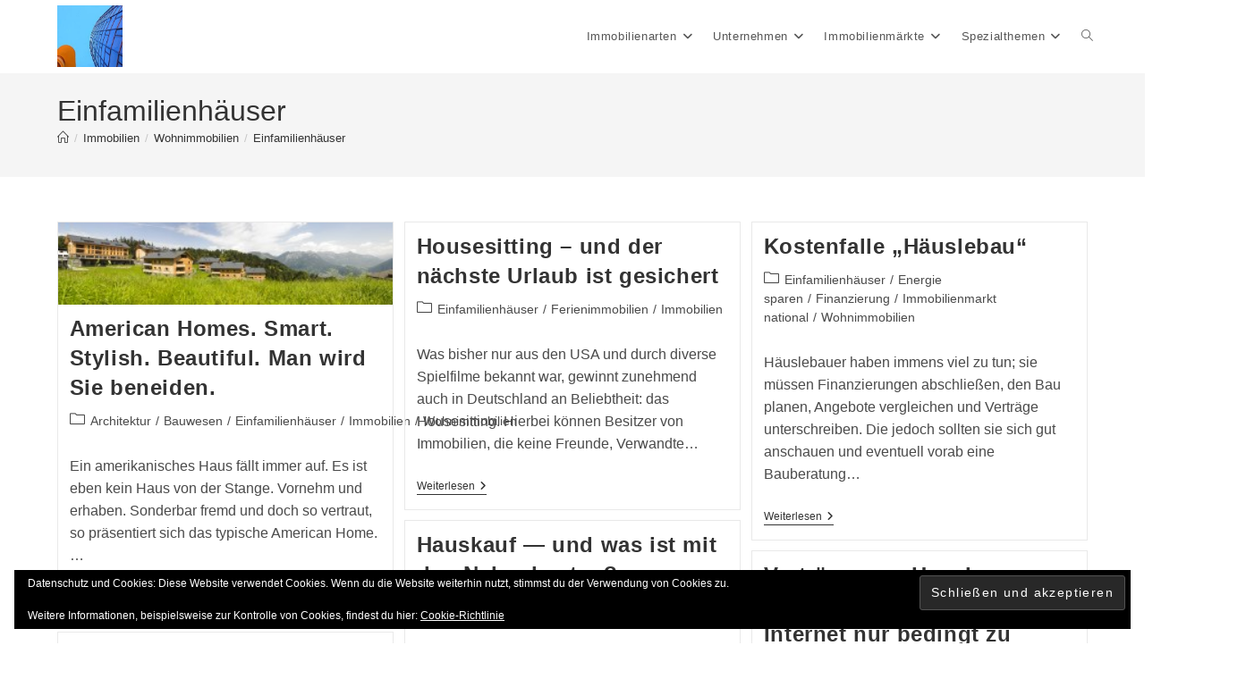

--- FILE ---
content_type: text/html; charset=UTF-8
request_url: https://www.immobilien-go.de/category/immobilien/wohnimmobilien/einfamilienhaeuser
body_size: 17257
content:
<!DOCTYPE html>
<html class="html" dir="ltr" lang="de" prefix="og: https://ogp.me/ns#">
<head>
	<meta charset="UTF-8">
	<link rel="profile" href="https://gmpg.org/xfn/11">

	<title>Einfamilienhäuser | Immobilien News Nachrichten Blog</title>

		<!-- All in One SEO 4.9.3 - aioseo.com -->
	<meta name="robots" content="max-image-preview:large" />
	<link rel="canonical" href="https://www.immobilien-go.de/category/immobilien/wohnimmobilien/einfamilienhaeuser" />
	<link rel="next" href="https://www.immobilien-go.de/category/immobilien/wohnimmobilien/einfamilienhaeuser/page/2" />
	<meta name="generator" content="All in One SEO (AIOSEO) 4.9.3" />
		<script type="application/ld+json" class="aioseo-schema">
			{"@context":"https:\/\/schema.org","@graph":[{"@type":"BreadcrumbList","@id":"https:\/\/www.immobilien-go.de\/category\/immobilien\/wohnimmobilien\/einfamilienhaeuser#breadcrumblist","itemListElement":[{"@type":"ListItem","@id":"https:\/\/www.immobilien-go.de#listItem","position":1,"name":"Home","item":"https:\/\/www.immobilien-go.de","nextItem":{"@type":"ListItem","@id":"https:\/\/www.immobilien-go.de\/category\/immobilien#listItem","name":"Immobilien"}},{"@type":"ListItem","@id":"https:\/\/www.immobilien-go.de\/category\/immobilien#listItem","position":2,"name":"Immobilien","item":"https:\/\/www.immobilien-go.de\/category\/immobilien","nextItem":{"@type":"ListItem","@id":"https:\/\/www.immobilien-go.de\/category\/immobilien\/wohnimmobilien#listItem","name":"Wohnimmobilien"},"previousItem":{"@type":"ListItem","@id":"https:\/\/www.immobilien-go.de#listItem","name":"Home"}},{"@type":"ListItem","@id":"https:\/\/www.immobilien-go.de\/category\/immobilien\/wohnimmobilien#listItem","position":3,"name":"Wohnimmobilien","item":"https:\/\/www.immobilien-go.de\/category\/immobilien\/wohnimmobilien","nextItem":{"@type":"ListItem","@id":"https:\/\/www.immobilien-go.de\/category\/immobilien\/wohnimmobilien\/einfamilienhaeuser#listItem","name":"Einfamilienh\u00e4user"},"previousItem":{"@type":"ListItem","@id":"https:\/\/www.immobilien-go.de\/category\/immobilien#listItem","name":"Immobilien"}},{"@type":"ListItem","@id":"https:\/\/www.immobilien-go.de\/category\/immobilien\/wohnimmobilien\/einfamilienhaeuser#listItem","position":4,"name":"Einfamilienh\u00e4user","previousItem":{"@type":"ListItem","@id":"https:\/\/www.immobilien-go.de\/category\/immobilien\/wohnimmobilien#listItem","name":"Wohnimmobilien"}}]},{"@type":"CollectionPage","@id":"https:\/\/www.immobilien-go.de\/category\/immobilien\/wohnimmobilien\/einfamilienhaeuser#collectionpage","url":"https:\/\/www.immobilien-go.de\/category\/immobilien\/wohnimmobilien\/einfamilienhaeuser","name":"Einfamilienh\u00e4user | Immobilien News Nachrichten Blog","inLanguage":"de-DE","isPartOf":{"@id":"https:\/\/www.immobilien-go.de\/#website"},"breadcrumb":{"@id":"https:\/\/www.immobilien-go.de\/category\/immobilien\/wohnimmobilien\/einfamilienhaeuser#breadcrumblist"}},{"@type":"Organization","@id":"https:\/\/www.immobilien-go.de\/#organization","name":"Immobilien News Nachrichten Blog","description":"immobilien-go.de","url":"https:\/\/www.immobilien-go.de\/","logo":{"@type":"ImageObject","url":"https:\/\/www.immobilien-go.de\/wp-content\/uploads\/2012\/02\/cropped-headline-low.jpg","@id":"https:\/\/www.immobilien-go.de\/category\/immobilien\/wohnimmobilien\/einfamilienhaeuser\/#organizationLogo","width":221,"height":210},"image":{"@id":"https:\/\/www.immobilien-go.de\/category\/immobilien\/wohnimmobilien\/einfamilienhaeuser\/#organizationLogo"}},{"@type":"WebSite","@id":"https:\/\/www.immobilien-go.de\/#website","url":"https:\/\/www.immobilien-go.de\/","name":"Immobilien News Nachrichten Blog","description":"immobilien-go.de","inLanguage":"de-DE","publisher":{"@id":"https:\/\/www.immobilien-go.de\/#organization"}}]}
		</script>
		<!-- All in One SEO -->

<meta name="viewport" content="width=device-width, initial-scale=1"><link rel='dns-prefetch' href='//secure.gravatar.com' />
<link rel='dns-prefetch' href='//stats.wp.com' />
<link rel='dns-prefetch' href='//v0.wordpress.com' />
<link rel='preconnect' href='//c0.wp.com' />
<link rel="alternate" type="application/rss+xml" title="Immobilien News Nachrichten Blog &raquo; Feed" href="https://www.immobilien-go.de/feed" />
<link rel="alternate" type="application/rss+xml" title="Immobilien News Nachrichten Blog &raquo; Kommentar-Feed" href="https://www.immobilien-go.de/comments/feed" />
<link rel="alternate" type="application/rss+xml" title="Immobilien News Nachrichten Blog &raquo; Einfamilienhäuser Kategorie-Feed" href="https://www.immobilien-go.de/category/immobilien/wohnimmobilien/einfamilienhaeuser/feed" />
<style id='wp-img-auto-sizes-contain-inline-css'>
img:is([sizes=auto i],[sizes^="auto," i]){contain-intrinsic-size:3000px 1500px}
/*# sourceURL=wp-img-auto-sizes-contain-inline-css */
</style>
<style id='wp-emoji-styles-inline-css'>

	img.wp-smiley, img.emoji {
		display: inline !important;
		border: none !important;
		box-shadow: none !important;
		height: 1em !important;
		width: 1em !important;
		margin: 0 0.07em !important;
		vertical-align: -0.1em !important;
		background: none !important;
		padding: 0 !important;
	}
/*# sourceURL=wp-emoji-styles-inline-css */
</style>
<link rel='stylesheet' id='wp-block-library-css' href='https://c0.wp.com/c/6.9/wp-includes/css/dist/block-library/style.min.css' media='all' />
<style id='wp-block-library-theme-inline-css'>
.wp-block-audio :where(figcaption){color:#555;font-size:13px;text-align:center}.is-dark-theme .wp-block-audio :where(figcaption){color:#ffffffa6}.wp-block-audio{margin:0 0 1em}.wp-block-code{border:1px solid #ccc;border-radius:4px;font-family:Menlo,Consolas,monaco,monospace;padding:.8em 1em}.wp-block-embed :where(figcaption){color:#555;font-size:13px;text-align:center}.is-dark-theme .wp-block-embed :where(figcaption){color:#ffffffa6}.wp-block-embed{margin:0 0 1em}.blocks-gallery-caption{color:#555;font-size:13px;text-align:center}.is-dark-theme .blocks-gallery-caption{color:#ffffffa6}:root :where(.wp-block-image figcaption){color:#555;font-size:13px;text-align:center}.is-dark-theme :root :where(.wp-block-image figcaption){color:#ffffffa6}.wp-block-image{margin:0 0 1em}.wp-block-pullquote{border-bottom:4px solid;border-top:4px solid;color:currentColor;margin-bottom:1.75em}.wp-block-pullquote :where(cite),.wp-block-pullquote :where(footer),.wp-block-pullquote__citation{color:currentColor;font-size:.8125em;font-style:normal;text-transform:uppercase}.wp-block-quote{border-left:.25em solid;margin:0 0 1.75em;padding-left:1em}.wp-block-quote cite,.wp-block-quote footer{color:currentColor;font-size:.8125em;font-style:normal;position:relative}.wp-block-quote:where(.has-text-align-right){border-left:none;border-right:.25em solid;padding-left:0;padding-right:1em}.wp-block-quote:where(.has-text-align-center){border:none;padding-left:0}.wp-block-quote.is-large,.wp-block-quote.is-style-large,.wp-block-quote:where(.is-style-plain){border:none}.wp-block-search .wp-block-search__label{font-weight:700}.wp-block-search__button{border:1px solid #ccc;padding:.375em .625em}:where(.wp-block-group.has-background){padding:1.25em 2.375em}.wp-block-separator.has-css-opacity{opacity:.4}.wp-block-separator{border:none;border-bottom:2px solid;margin-left:auto;margin-right:auto}.wp-block-separator.has-alpha-channel-opacity{opacity:1}.wp-block-separator:not(.is-style-wide):not(.is-style-dots){width:100px}.wp-block-separator.has-background:not(.is-style-dots){border-bottom:none;height:1px}.wp-block-separator.has-background:not(.is-style-wide):not(.is-style-dots){height:2px}.wp-block-table{margin:0 0 1em}.wp-block-table td,.wp-block-table th{word-break:normal}.wp-block-table :where(figcaption){color:#555;font-size:13px;text-align:center}.is-dark-theme .wp-block-table :where(figcaption){color:#ffffffa6}.wp-block-video :where(figcaption){color:#555;font-size:13px;text-align:center}.is-dark-theme .wp-block-video :where(figcaption){color:#ffffffa6}.wp-block-video{margin:0 0 1em}:root :where(.wp-block-template-part.has-background){margin-bottom:0;margin-top:0;padding:1.25em 2.375em}
/*# sourceURL=/wp-includes/css/dist/block-library/theme.min.css */
</style>
<style id='classic-theme-styles-inline-css'>
/*! This file is auto-generated */
.wp-block-button__link{color:#fff;background-color:#32373c;border-radius:9999px;box-shadow:none;text-decoration:none;padding:calc(.667em + 2px) calc(1.333em + 2px);font-size:1.125em}.wp-block-file__button{background:#32373c;color:#fff;text-decoration:none}
/*# sourceURL=/wp-includes/css/classic-themes.min.css */
</style>
<link rel='stylesheet' id='aioseo/css/src/vue/standalone/blocks/table-of-contents/global.scss-css' href='https://www.immobilien-go.de/wp-content/plugins/all-in-one-seo-pack/dist/Lite/assets/css/table-of-contents/global.e90f6d47.css?ver=4.9.3' media='all' />
<link rel='stylesheet' id='mediaelement-css' href='https://c0.wp.com/c/6.9/wp-includes/js/mediaelement/mediaelementplayer-legacy.min.css' media='all' />
<link rel='stylesheet' id='wp-mediaelement-css' href='https://c0.wp.com/c/6.9/wp-includes/js/mediaelement/wp-mediaelement.min.css' media='all' />
<style id='jetpack-sharing-buttons-style-inline-css'>
.jetpack-sharing-buttons__services-list{display:flex;flex-direction:row;flex-wrap:wrap;gap:0;list-style-type:none;margin:5px;padding:0}.jetpack-sharing-buttons__services-list.has-small-icon-size{font-size:12px}.jetpack-sharing-buttons__services-list.has-normal-icon-size{font-size:16px}.jetpack-sharing-buttons__services-list.has-large-icon-size{font-size:24px}.jetpack-sharing-buttons__services-list.has-huge-icon-size{font-size:36px}@media print{.jetpack-sharing-buttons__services-list{display:none!important}}.editor-styles-wrapper .wp-block-jetpack-sharing-buttons{gap:0;padding-inline-start:0}ul.jetpack-sharing-buttons__services-list.has-background{padding:1.25em 2.375em}
/*# sourceURL=https://www.immobilien-go.de/wp-content/plugins/jetpack/_inc/blocks/sharing-buttons/view.css */
</style>
<style id='global-styles-inline-css'>
:root{--wp--preset--aspect-ratio--square: 1;--wp--preset--aspect-ratio--4-3: 4/3;--wp--preset--aspect-ratio--3-4: 3/4;--wp--preset--aspect-ratio--3-2: 3/2;--wp--preset--aspect-ratio--2-3: 2/3;--wp--preset--aspect-ratio--16-9: 16/9;--wp--preset--aspect-ratio--9-16: 9/16;--wp--preset--color--black: #000000;--wp--preset--color--cyan-bluish-gray: #abb8c3;--wp--preset--color--white: #ffffff;--wp--preset--color--pale-pink: #f78da7;--wp--preset--color--vivid-red: #cf2e2e;--wp--preset--color--luminous-vivid-orange: #ff6900;--wp--preset--color--luminous-vivid-amber: #fcb900;--wp--preset--color--light-green-cyan: #7bdcb5;--wp--preset--color--vivid-green-cyan: #00d084;--wp--preset--color--pale-cyan-blue: #8ed1fc;--wp--preset--color--vivid-cyan-blue: #0693e3;--wp--preset--color--vivid-purple: #9b51e0;--wp--preset--gradient--vivid-cyan-blue-to-vivid-purple: linear-gradient(135deg,rgb(6,147,227) 0%,rgb(155,81,224) 100%);--wp--preset--gradient--light-green-cyan-to-vivid-green-cyan: linear-gradient(135deg,rgb(122,220,180) 0%,rgb(0,208,130) 100%);--wp--preset--gradient--luminous-vivid-amber-to-luminous-vivid-orange: linear-gradient(135deg,rgb(252,185,0) 0%,rgb(255,105,0) 100%);--wp--preset--gradient--luminous-vivid-orange-to-vivid-red: linear-gradient(135deg,rgb(255,105,0) 0%,rgb(207,46,46) 100%);--wp--preset--gradient--very-light-gray-to-cyan-bluish-gray: linear-gradient(135deg,rgb(238,238,238) 0%,rgb(169,184,195) 100%);--wp--preset--gradient--cool-to-warm-spectrum: linear-gradient(135deg,rgb(74,234,220) 0%,rgb(151,120,209) 20%,rgb(207,42,186) 40%,rgb(238,44,130) 60%,rgb(251,105,98) 80%,rgb(254,248,76) 100%);--wp--preset--gradient--blush-light-purple: linear-gradient(135deg,rgb(255,206,236) 0%,rgb(152,150,240) 100%);--wp--preset--gradient--blush-bordeaux: linear-gradient(135deg,rgb(254,205,165) 0%,rgb(254,45,45) 50%,rgb(107,0,62) 100%);--wp--preset--gradient--luminous-dusk: linear-gradient(135deg,rgb(255,203,112) 0%,rgb(199,81,192) 50%,rgb(65,88,208) 100%);--wp--preset--gradient--pale-ocean: linear-gradient(135deg,rgb(255,245,203) 0%,rgb(182,227,212) 50%,rgb(51,167,181) 100%);--wp--preset--gradient--electric-grass: linear-gradient(135deg,rgb(202,248,128) 0%,rgb(113,206,126) 100%);--wp--preset--gradient--midnight: linear-gradient(135deg,rgb(2,3,129) 0%,rgb(40,116,252) 100%);--wp--preset--font-size--small: 13px;--wp--preset--font-size--medium: 20px;--wp--preset--font-size--large: 36px;--wp--preset--font-size--x-large: 42px;--wp--preset--spacing--20: 0.44rem;--wp--preset--spacing--30: 0.67rem;--wp--preset--spacing--40: 1rem;--wp--preset--spacing--50: 1.5rem;--wp--preset--spacing--60: 2.25rem;--wp--preset--spacing--70: 3.38rem;--wp--preset--spacing--80: 5.06rem;--wp--preset--shadow--natural: 6px 6px 9px rgba(0, 0, 0, 0.2);--wp--preset--shadow--deep: 12px 12px 50px rgba(0, 0, 0, 0.4);--wp--preset--shadow--sharp: 6px 6px 0px rgba(0, 0, 0, 0.2);--wp--preset--shadow--outlined: 6px 6px 0px -3px rgb(255, 255, 255), 6px 6px rgb(0, 0, 0);--wp--preset--shadow--crisp: 6px 6px 0px rgb(0, 0, 0);}:where(.is-layout-flex){gap: 0.5em;}:where(.is-layout-grid){gap: 0.5em;}body .is-layout-flex{display: flex;}.is-layout-flex{flex-wrap: wrap;align-items: center;}.is-layout-flex > :is(*, div){margin: 0;}body .is-layout-grid{display: grid;}.is-layout-grid > :is(*, div){margin: 0;}:where(.wp-block-columns.is-layout-flex){gap: 2em;}:where(.wp-block-columns.is-layout-grid){gap: 2em;}:where(.wp-block-post-template.is-layout-flex){gap: 1.25em;}:where(.wp-block-post-template.is-layout-grid){gap: 1.25em;}.has-black-color{color: var(--wp--preset--color--black) !important;}.has-cyan-bluish-gray-color{color: var(--wp--preset--color--cyan-bluish-gray) !important;}.has-white-color{color: var(--wp--preset--color--white) !important;}.has-pale-pink-color{color: var(--wp--preset--color--pale-pink) !important;}.has-vivid-red-color{color: var(--wp--preset--color--vivid-red) !important;}.has-luminous-vivid-orange-color{color: var(--wp--preset--color--luminous-vivid-orange) !important;}.has-luminous-vivid-amber-color{color: var(--wp--preset--color--luminous-vivid-amber) !important;}.has-light-green-cyan-color{color: var(--wp--preset--color--light-green-cyan) !important;}.has-vivid-green-cyan-color{color: var(--wp--preset--color--vivid-green-cyan) !important;}.has-pale-cyan-blue-color{color: var(--wp--preset--color--pale-cyan-blue) !important;}.has-vivid-cyan-blue-color{color: var(--wp--preset--color--vivid-cyan-blue) !important;}.has-vivid-purple-color{color: var(--wp--preset--color--vivid-purple) !important;}.has-black-background-color{background-color: var(--wp--preset--color--black) !important;}.has-cyan-bluish-gray-background-color{background-color: var(--wp--preset--color--cyan-bluish-gray) !important;}.has-white-background-color{background-color: var(--wp--preset--color--white) !important;}.has-pale-pink-background-color{background-color: var(--wp--preset--color--pale-pink) !important;}.has-vivid-red-background-color{background-color: var(--wp--preset--color--vivid-red) !important;}.has-luminous-vivid-orange-background-color{background-color: var(--wp--preset--color--luminous-vivid-orange) !important;}.has-luminous-vivid-amber-background-color{background-color: var(--wp--preset--color--luminous-vivid-amber) !important;}.has-light-green-cyan-background-color{background-color: var(--wp--preset--color--light-green-cyan) !important;}.has-vivid-green-cyan-background-color{background-color: var(--wp--preset--color--vivid-green-cyan) !important;}.has-pale-cyan-blue-background-color{background-color: var(--wp--preset--color--pale-cyan-blue) !important;}.has-vivid-cyan-blue-background-color{background-color: var(--wp--preset--color--vivid-cyan-blue) !important;}.has-vivid-purple-background-color{background-color: var(--wp--preset--color--vivid-purple) !important;}.has-black-border-color{border-color: var(--wp--preset--color--black) !important;}.has-cyan-bluish-gray-border-color{border-color: var(--wp--preset--color--cyan-bluish-gray) !important;}.has-white-border-color{border-color: var(--wp--preset--color--white) !important;}.has-pale-pink-border-color{border-color: var(--wp--preset--color--pale-pink) !important;}.has-vivid-red-border-color{border-color: var(--wp--preset--color--vivid-red) !important;}.has-luminous-vivid-orange-border-color{border-color: var(--wp--preset--color--luminous-vivid-orange) !important;}.has-luminous-vivid-amber-border-color{border-color: var(--wp--preset--color--luminous-vivid-amber) !important;}.has-light-green-cyan-border-color{border-color: var(--wp--preset--color--light-green-cyan) !important;}.has-vivid-green-cyan-border-color{border-color: var(--wp--preset--color--vivid-green-cyan) !important;}.has-pale-cyan-blue-border-color{border-color: var(--wp--preset--color--pale-cyan-blue) !important;}.has-vivid-cyan-blue-border-color{border-color: var(--wp--preset--color--vivid-cyan-blue) !important;}.has-vivid-purple-border-color{border-color: var(--wp--preset--color--vivid-purple) !important;}.has-vivid-cyan-blue-to-vivid-purple-gradient-background{background: var(--wp--preset--gradient--vivid-cyan-blue-to-vivid-purple) !important;}.has-light-green-cyan-to-vivid-green-cyan-gradient-background{background: var(--wp--preset--gradient--light-green-cyan-to-vivid-green-cyan) !important;}.has-luminous-vivid-amber-to-luminous-vivid-orange-gradient-background{background: var(--wp--preset--gradient--luminous-vivid-amber-to-luminous-vivid-orange) !important;}.has-luminous-vivid-orange-to-vivid-red-gradient-background{background: var(--wp--preset--gradient--luminous-vivid-orange-to-vivid-red) !important;}.has-very-light-gray-to-cyan-bluish-gray-gradient-background{background: var(--wp--preset--gradient--very-light-gray-to-cyan-bluish-gray) !important;}.has-cool-to-warm-spectrum-gradient-background{background: var(--wp--preset--gradient--cool-to-warm-spectrum) !important;}.has-blush-light-purple-gradient-background{background: var(--wp--preset--gradient--blush-light-purple) !important;}.has-blush-bordeaux-gradient-background{background: var(--wp--preset--gradient--blush-bordeaux) !important;}.has-luminous-dusk-gradient-background{background: var(--wp--preset--gradient--luminous-dusk) !important;}.has-pale-ocean-gradient-background{background: var(--wp--preset--gradient--pale-ocean) !important;}.has-electric-grass-gradient-background{background: var(--wp--preset--gradient--electric-grass) !important;}.has-midnight-gradient-background{background: var(--wp--preset--gradient--midnight) !important;}.has-small-font-size{font-size: var(--wp--preset--font-size--small) !important;}.has-medium-font-size{font-size: var(--wp--preset--font-size--medium) !important;}.has-large-font-size{font-size: var(--wp--preset--font-size--large) !important;}.has-x-large-font-size{font-size: var(--wp--preset--font-size--x-large) !important;}
:where(.wp-block-post-template.is-layout-flex){gap: 1.25em;}:where(.wp-block-post-template.is-layout-grid){gap: 1.25em;}
:where(.wp-block-term-template.is-layout-flex){gap: 1.25em;}:where(.wp-block-term-template.is-layout-grid){gap: 1.25em;}
:where(.wp-block-columns.is-layout-flex){gap: 2em;}:where(.wp-block-columns.is-layout-grid){gap: 2em;}
:root :where(.wp-block-pullquote){font-size: 1.5em;line-height: 1.6;}
/*# sourceURL=global-styles-inline-css */
</style>
<link rel='stylesheet' id='font-awesome-css' href='https://www.immobilien-go.de/wp-content/themes/oceanwp/assets/fonts/fontawesome/css/all.min.css?ver=6.7.2' media='all' />
<link rel='stylesheet' id='simple-line-icons-css' href='https://www.immobilien-go.de/wp-content/themes/oceanwp/assets/css/third/simple-line-icons.min.css?ver=2.4.0' media='all' />
<link rel='stylesheet' id='oceanwp-style-css' href='https://www.immobilien-go.de/wp-content/themes/oceanwp/assets/css/style.min.css?ver=4.1.4' media='all' />
<link rel='stylesheet' id='sticky-header-oceanwp-style-css' href='https://www.immobilien-go.de/wp-content/plugins/sticky-header-oceanwp//style.css?ver=6.9' media='all' />
<link rel='stylesheet' id='elementor-frontend-css' href='https://www.immobilien-go.de/wp-content/plugins/elementor/assets/css/frontend.min.css?ver=3.34.1' media='all' />
<link rel='stylesheet' id='eael-general-css' href='https://www.immobilien-go.de/wp-content/plugins/essential-addons-for-elementor-lite/assets/front-end/css/view/general.min.css?ver=6.5.7' media='all' />
<script src="https://c0.wp.com/c/6.9/wp-includes/js/jquery/jquery.min.js" id="jquery-core-js"></script>
<script src="https://c0.wp.com/c/6.9/wp-includes/js/jquery/jquery-migrate.min.js" id="jquery-migrate-js"></script>
<script src="https://www.immobilien-go.de/wp-content/plugins/sticky-header-oceanwp//main.js?ver=1.0.0" id="sticky-header-oceanwp-js"></script>
<link rel="https://api.w.org/" href="https://www.immobilien-go.de/wp-json/" /><link rel="alternate" title="JSON" type="application/json" href="https://www.immobilien-go.de/wp-json/wp/v2/categories/101" /><link rel="EditURI" type="application/rsd+xml" title="RSD" href="https://www.immobilien-go.de/xmlrpc.php?rsd" />
<meta name="generator" content="WordPress 6.9" />
	<style>img#wpstats{display:none}</style>
		<meta name="generator" content="Elementor 3.34.1; features: additional_custom_breakpoints; settings: css_print_method-external, google_font-enabled, font_display-auto">
<script>var sticky_header_style = "float";</script>			<style>
				.e-con.e-parent:nth-of-type(n+4):not(.e-lazyloaded):not(.e-no-lazyload),
				.e-con.e-parent:nth-of-type(n+4):not(.e-lazyloaded):not(.e-no-lazyload) * {
					background-image: none !important;
				}
				@media screen and (max-height: 1024px) {
					.e-con.e-parent:nth-of-type(n+3):not(.e-lazyloaded):not(.e-no-lazyload),
					.e-con.e-parent:nth-of-type(n+3):not(.e-lazyloaded):not(.e-no-lazyload) * {
						background-image: none !important;
					}
				}
				@media screen and (max-height: 640px) {
					.e-con.e-parent:nth-of-type(n+2):not(.e-lazyloaded):not(.e-no-lazyload),
					.e-con.e-parent:nth-of-type(n+2):not(.e-lazyloaded):not(.e-no-lazyload) * {
						background-image: none !important;
					}
				}
			</style>
			<!-- OceanWP CSS -->
<style type="text/css">
/* Colors */body .theme-button,body input[type="submit"],body button[type="submit"],body button,body .button,body div.wpforms-container-full .wpforms-form input[type=submit],body div.wpforms-container-full .wpforms-form button[type=submit],body div.wpforms-container-full .wpforms-form .wpforms-page-button,.woocommerce-cart .wp-element-button,.woocommerce-checkout .wp-element-button,.wp-block-button__link{border-color:#ffffff}body .theme-button:hover,body input[type="submit"]:hover,body button[type="submit"]:hover,body button:hover,body .button:hover,body div.wpforms-container-full .wpforms-form input[type=submit]:hover,body div.wpforms-container-full .wpforms-form input[type=submit]:active,body div.wpforms-container-full .wpforms-form button[type=submit]:hover,body div.wpforms-container-full .wpforms-form button[type=submit]:active,body div.wpforms-container-full .wpforms-form .wpforms-page-button:hover,body div.wpforms-container-full .wpforms-form .wpforms-page-button:active,.woocommerce-cart .wp-element-button:hover,.woocommerce-checkout .wp-element-button:hover,.wp-block-button__link:hover{border-color:#ffffff}/* OceanWP Style Settings CSS */.theme-button,input[type="submit"],button[type="submit"],button,.button,body div.wpforms-container-full .wpforms-form input[type=submit],body div.wpforms-container-full .wpforms-form button[type=submit],body div.wpforms-container-full .wpforms-form .wpforms-page-button{border-style:solid}.theme-button,input[type="submit"],button[type="submit"],button,.button,body div.wpforms-container-full .wpforms-form input[type=submit],body div.wpforms-container-full .wpforms-form button[type=submit],body div.wpforms-container-full .wpforms-form .wpforms-page-button{border-width:1px}form input[type="text"],form input[type="password"],form input[type="email"],form input[type="url"],form input[type="date"],form input[type="month"],form input[type="time"],form input[type="datetime"],form input[type="datetime-local"],form input[type="week"],form input[type="number"],form input[type="search"],form input[type="tel"],form input[type="color"],form select,form textarea,.woocommerce .woocommerce-checkout .select2-container--default .select2-selection--single{border-style:solid}body div.wpforms-container-full .wpforms-form input[type=date],body div.wpforms-container-full .wpforms-form input[type=datetime],body div.wpforms-container-full .wpforms-form input[type=datetime-local],body div.wpforms-container-full .wpforms-form input[type=email],body div.wpforms-container-full .wpforms-form input[type=month],body div.wpforms-container-full .wpforms-form input[type=number],body div.wpforms-container-full .wpforms-form input[type=password],body div.wpforms-container-full .wpforms-form input[type=range],body div.wpforms-container-full .wpforms-form input[type=search],body div.wpforms-container-full .wpforms-form input[type=tel],body div.wpforms-container-full .wpforms-form input[type=text],body div.wpforms-container-full .wpforms-form input[type=time],body div.wpforms-container-full .wpforms-form input[type=url],body div.wpforms-container-full .wpforms-form input[type=week],body div.wpforms-container-full .wpforms-form select,body div.wpforms-container-full .wpforms-form textarea{border-style:solid}form input[type="text"],form input[type="password"],form input[type="email"],form input[type="url"],form input[type="date"],form input[type="month"],form input[type="time"],form input[type="datetime"],form input[type="datetime-local"],form input[type="week"],form input[type="number"],form input[type="search"],form input[type="tel"],form input[type="color"],form select,form textarea{border-radius:3px}body div.wpforms-container-full .wpforms-form input[type=date],body div.wpforms-container-full .wpforms-form input[type=datetime],body div.wpforms-container-full .wpforms-form input[type=datetime-local],body div.wpforms-container-full .wpforms-form input[type=email],body div.wpforms-container-full .wpforms-form input[type=month],body div.wpforms-container-full .wpforms-form input[type=number],body div.wpforms-container-full .wpforms-form input[type=password],body div.wpforms-container-full .wpforms-form input[type=range],body div.wpforms-container-full .wpforms-form input[type=search],body div.wpforms-container-full .wpforms-form input[type=tel],body div.wpforms-container-full .wpforms-form input[type=text],body div.wpforms-container-full .wpforms-form input[type=time],body div.wpforms-container-full .wpforms-form input[type=url],body div.wpforms-container-full .wpforms-form input[type=week],body div.wpforms-container-full .wpforms-form select,body div.wpforms-container-full .wpforms-form textarea{border-radius:3px}.page-header,.has-transparent-header .page-header{padding:20px 0 20px 0}/* Header */#site-logo #site-logo-inner,.oceanwp-social-menu .social-menu-inner,#site-header.full_screen-header .menu-bar-inner,.after-header-content .after-header-content-inner{height:82px}#site-navigation-wrap .dropdown-menu >li >a,#site-navigation-wrap .dropdown-menu >li >span.opl-logout-link,.oceanwp-mobile-menu-icon a,.mobile-menu-close,.after-header-content-inner >a{line-height:82px}#site-header.has-header-media .overlay-header-media{background-color:rgba(0,0,0,0.5)}#site-logo #site-logo-inner a img,#site-header.center-header #site-navigation-wrap .middle-site-logo a img{max-width:73px}#site-navigation-wrap .dropdown-menu >li >a{padding:0 9px}#site-navigation-wrap .dropdown-menu >li >a:hover,#site-navigation-wrap .dropdown-menu >li.sfHover >a{background-color:rgba(0,0,0,0.03)}.dropdown-menu .sub-menu,#searchform-dropdown,.current-shop-items-dropdown{border-color:#000000}.dropdown-menu ul li a.menu-link:hover{color:#ffffff}.dropdown-menu ul li a.menu-link:hover .owp-icon use{stroke:#ffffff}.dropdown-menu ul li a.menu-link:hover{background-color:#1e73be}/* Blog CSS */.single-post.content-max-width #wrap .thumbnail,.single-post.content-max-width #wrap .wp-block-buttons,.single-post.content-max-width #wrap .wp-block-verse,.single-post.content-max-width #wrap .entry-header,.single-post.content-max-width #wrap ul.meta,.single-post.content-max-width #wrap .entry-content p,.single-post.content-max-width #wrap .entry-content h1,.single-post.content-max-width #wrap .entry-content h2,.single-post.content-max-width #wrap .entry-content h3,.single-post.content-max-width #wrap .entry-content h4,.single-post.content-max-width #wrap .entry-content h5,.single-post.content-max-width #wrap .entry-content h6,.single-post.content-max-width #wrap .wp-block-image,.single-post.content-max-width #wrap .wp-block-gallery,.single-post.content-max-width #wrap .wp-block-video,.single-post.content-max-width #wrap .wp-block-quote,.single-post.content-max-width #wrap .wp-block-text-columns,.single-post.content-max-width #wrap .wp-block-code,.single-post.content-max-width #wrap .entry-content ul,.single-post.content-max-width #wrap .entry-content ol,.single-post.content-max-width #wrap .wp-block-cover-text,.single-post.content-max-width #wrap .wp-block-cover,.single-post.content-max-width #wrap .wp-block-columns,.single-post.content-max-width #wrap .post-tags,.single-post.content-max-width #wrap .comments-area,.single-post.content-max-width #wrap .wp-block-embed,#wrap .wp-block-separator.is-style-wide:not(.size-full){max-width:1203px}.single-post.content-max-width #wrap .wp-block-image.alignleft,.single-post.content-max-width #wrap .wp-block-image.alignright{max-width:601.5px}.single-post.content-max-width #wrap .wp-block-image.alignleft{margin-left:calc( 50% - 601.5px)}.single-post.content-max-width #wrap .wp-block-image.alignright{margin-right:calc( 50% - 601.5px)}.single-post.content-max-width #wrap .wp-block-embed,.single-post.content-max-width #wrap .wp-block-verse{margin-left:auto;margin-right:auto}.ocean-single-post-header ul.meta-item li a:hover{color:#333333}/* Typography */body{font-size:16px;line-height:1.8}h1,h2,h3,h4,h5,h6,.theme-heading,.widget-title,.oceanwp-widget-recent-posts-title,.comment-reply-title,.entry-title,.sidebar-box .widget-title{line-height:1.4}h1{font-size:23px;line-height:1.4}h2{font-size:20px;line-height:1.4}h3{font-size:18px;line-height:1.4}h4{font-size:17px;line-height:1.4}h5{font-size:14px;line-height:1.4}h6{font-size:15px;line-height:1.4}.page-header .page-header-title,.page-header.background-image-page-header .page-header-title{font-size:32px;line-height:1.4}.page-header .page-subheading{font-size:15px;line-height:1.8}.site-breadcrumbs,.site-breadcrumbs a{font-size:13px;line-height:1.4}#top-bar-content,#top-bar-social-alt{font-size:12px;line-height:1.8}#site-logo a.site-logo-text{font-size:24px;line-height:1.8}.dropdown-menu ul li a.menu-link,#site-header.full_screen-header .fs-dropdown-menu ul.sub-menu li a{font-size:12px;line-height:1.2;letter-spacing:.6px}.sidr-class-dropdown-menu li a,a.sidr-class-toggle-sidr-close,#mobile-dropdown ul li a,body #mobile-fullscreen ul li a{font-size:15px;line-height:1.8}.blog-entry.post .blog-entry-header .entry-title a{font-size:24px;line-height:1.4}.ocean-single-post-header .single-post-title{font-size:34px;line-height:1.4;letter-spacing:.6px}.ocean-single-post-header ul.meta-item li,.ocean-single-post-header ul.meta-item li a{font-size:13px;line-height:1.4;letter-spacing:.6px}.ocean-single-post-header .post-author-name,.ocean-single-post-header .post-author-name a{font-size:14px;line-height:1.4;letter-spacing:.6px}.ocean-single-post-header .post-author-description{font-size:12px;line-height:1.4;letter-spacing:.6px}.single-post .entry-title{line-height:1.4;letter-spacing:.6px}.single-post ul.meta li,.single-post ul.meta li a{font-size:14px;line-height:1.4;letter-spacing:.6px}.sidebar-box .widget-title,.sidebar-box.widget_block .wp-block-heading{font-size:13px;line-height:1;letter-spacing:1px}#footer-widgets .footer-box .widget-title{font-size:13px;line-height:1;letter-spacing:1px}#footer-bottom #copyright{font-size:12px;line-height:1}#footer-bottom #footer-bottom-menu{font-size:12px;line-height:1}.woocommerce-store-notice.demo_store{line-height:2;letter-spacing:1.5px}.demo_store .woocommerce-store-notice__dismiss-link{line-height:2;letter-spacing:1.5px}.woocommerce ul.products li.product li.title h2,.woocommerce ul.products li.product li.title a{font-size:14px;line-height:1.5}.woocommerce ul.products li.product li.category,.woocommerce ul.products li.product li.category a{font-size:12px;line-height:1}.woocommerce ul.products li.product .price{font-size:18px;line-height:1}.woocommerce ul.products li.product .button,.woocommerce ul.products li.product .product-inner .added_to_cart{font-size:12px;line-height:1.5;letter-spacing:1px}.woocommerce ul.products li.owp-woo-cond-notice span,.woocommerce ul.products li.owp-woo-cond-notice a{font-size:16px;line-height:1;letter-spacing:1px;font-weight:600;text-transform:capitalize}.woocommerce div.product .product_title{font-size:24px;line-height:1.4;letter-spacing:.6px}.woocommerce div.product p.price{font-size:36px;line-height:1}.woocommerce .owp-btn-normal .summary form button.button,.woocommerce .owp-btn-big .summary form button.button,.woocommerce .owp-btn-very-big .summary form button.button{font-size:12px;line-height:1.5;letter-spacing:1px;text-transform:uppercase}.woocommerce div.owp-woo-single-cond-notice span,.woocommerce div.owp-woo-single-cond-notice a{font-size:18px;line-height:2;letter-spacing:1.5px;font-weight:600;text-transform:capitalize}
</style></head>

<body class="archive category category-einfamilienhaeuser category-101 wp-custom-logo wp-embed-responsive wp-theme-oceanwp oceanwp-theme dropdown-mobile no-header-border default-breakpoint content-full-width content-max-width has-breadcrumbs has-blog-grid elementor-default elementor-kit-4107" itemscope="itemscope" itemtype="https://schema.org/Blog">

	
	
	<div id="outer-wrap" class="site clr">

		<a class="skip-link screen-reader-text" href="#main">Zum Inhalt springen</a>

		
		<div id="wrap" class="clr">

			
			
<header id="site-header" class="minimal-header header-replace clr" data-height="82" itemscope="itemscope" itemtype="https://schema.org/WPHeader" role="banner">

	
					
			<div id="site-header-inner" class="clr container">

				
				

<div id="site-logo" class="clr" itemscope itemtype="https://schema.org/Brand" >

	
	<div id="site-logo-inner" class="clr">

		<a href="https://www.immobilien-go.de/" class="custom-logo-link" rel="home"><img width="221" height="210" src="https://www.immobilien-go.de/wp-content/uploads/2012/02/cropped-headline-low.jpg" class="custom-logo" alt="Immobilien News Nachrichten Blog" decoding="async" /></a>
	</div><!-- #site-logo-inner -->

	
	
</div><!-- #site-logo -->

			<div id="site-navigation-wrap" class="clr">
			
			
			
			<nav id="site-navigation" class="navigation main-navigation clr" itemscope="itemscope" itemtype="https://schema.org/SiteNavigationElement" role="navigation" >

				<ul id="menu-bread" class="main-menu dropdown-menu sf-menu"><li id="menu-item-4055" class="menu-item menu-item-type-custom menu-item-object-custom menu-item-home menu-item-has-children dropdown menu-item-4055"><a href="https://www.immobilien-go.de/" class="menu-link"><span class="text-wrap">Immobilienarten<i class="nav-arrow fa fa-angle-down" aria-hidden="true" role="img"></i></span></a>
<ul class="sub-menu">
	<li id="menu-item-3993" class="menu-item menu-item-type-taxonomy menu-item-object-category current-category-ancestor menu-item-3993"><a href="https://www.immobilien-go.de/category/immobilien/wohnimmobilien" class="menu-link"><span class="text-wrap">Wohnimmobilien</span></a></li>	<li id="menu-item-3996" class="menu-item menu-item-type-taxonomy menu-item-object-category menu-item-has-children dropdown menu-item-3996"><a href="https://www.immobilien-go.de/category/immobilien/gewerbeimmobilien" class="menu-link"><span class="text-wrap">Gewerbeimmobilien<i class="nav-arrow fa fa-angle-right" aria-hidden="true" role="img"></i></span></a>
	<ul class="sub-menu">
		<li id="menu-item-4092" class="menu-item menu-item-type-taxonomy menu-item-object-category menu-item-4092"><a href="https://www.immobilien-go.de/category/immobilien/ferienimmobilien-immobilien" class="menu-link"><span class="text-wrap">Ferienimmobilien</span></a></li>		<li id="menu-item-4093" class="menu-item menu-item-type-taxonomy menu-item-object-category menu-item-4093"><a href="https://www.immobilien-go.de/category/immobilien/hotels" class="menu-link"><span class="text-wrap">Hotels</span></a></li>	</ul>
</li></ul>
</li><li id="menu-item-4001" class="menu-item menu-item-type-taxonomy menu-item-object-category menu-item-has-children dropdown menu-item-4001"><a href="https://www.immobilien-go.de/category/unternehmen" class="menu-link"><span class="text-wrap">Unternehmen<i class="nav-arrow fa fa-angle-down" aria-hidden="true" role="img"></i></span></a>
<ul class="sub-menu">
	<li id="menu-item-4094" class="menu-item menu-item-type-taxonomy menu-item-object-category menu-item-4094"><a href="https://www.immobilien-go.de/category/immobilien/immobilienfonds" class="menu-link"><span class="text-wrap">Immobilienfonds</span></a></li></ul>
</li><li id="menu-item-4053" class="menu-item menu-item-type-custom menu-item-object-custom menu-item-home menu-item-has-children dropdown menu-item-4053"><a href="https://www.immobilien-go.de/" class="menu-link"><span class="text-wrap">Immobilienmärkte<i class="nav-arrow fa fa-angle-down" aria-hidden="true" role="img"></i></span></a>
<ul class="sub-menu">
	<li id="menu-item-3995" class="menu-item menu-item-type-taxonomy menu-item-object-category menu-item-3995"><a href="https://www.immobilien-go.de/category/immobilien/immobilienmarkt-national" class="menu-link"><span class="text-wrap">Immobilienmarkt national</span></a></li>	<li id="menu-item-4000" class="menu-item menu-item-type-taxonomy menu-item-object-category menu-item-has-children dropdown menu-item-4000"><a href="https://www.immobilien-go.de/category/immobilienmaerkte-international" class="menu-link"><span class="text-wrap">Immobilienmärkte int.<i class="nav-arrow fa fa-angle-right" aria-hidden="true" role="img"></i></span></a>
	<ul class="sub-menu">
		<li id="menu-item-4080" class="menu-item menu-item-type-taxonomy menu-item-object-category menu-item-4080"><a href="https://www.immobilien-go.de/category/immobilienmaerkte-international/asien" class="menu-link"><span class="text-wrap">Asien</span></a></li>		<li id="menu-item-4081" class="menu-item menu-item-type-taxonomy menu-item-object-category menu-item-4081"><a href="https://www.immobilien-go.de/category/immobilienmaerkte-international/china" class="menu-link"><span class="text-wrap">China</span></a></li>		<li id="menu-item-4082" class="menu-item menu-item-type-taxonomy menu-item-object-category menu-item-4082"><a href="https://www.immobilien-go.de/category/immobilienmaerkte-international/frankreich" class="menu-link"><span class="text-wrap">Frankreich</span></a></li>		<li id="menu-item-4083" class="menu-item menu-item-type-taxonomy menu-item-object-category menu-item-4083"><a href="https://www.immobilien-go.de/category/immobilienmaerkte-international/grosbritanien" class="menu-link"><span class="text-wrap">Großbritanien</span></a></li>		<li id="menu-item-4084" class="menu-item menu-item-type-taxonomy menu-item-object-category menu-item-4084"><a href="https://www.immobilien-go.de/category/immobilienmaerkte-international/investments" class="menu-link"><span class="text-wrap">Investments</span></a></li>		<li id="menu-item-4085" class="menu-item menu-item-type-taxonomy menu-item-object-category menu-item-4085"><a href="https://www.immobilien-go.de/category/immobilienmaerkte-international/italien" class="menu-link"><span class="text-wrap">Italien</span></a></li>		<li id="menu-item-4086" class="menu-item menu-item-type-taxonomy menu-item-object-category menu-item-4086"><a href="https://www.immobilien-go.de/category/immobilienmaerkte-international/mittlerer-osten" class="menu-link"><span class="text-wrap">Mittlerer Osten</span></a></li>		<li id="menu-item-4087" class="menu-item menu-item-type-taxonomy menu-item-object-category menu-item-4087"><a href="https://www.immobilien-go.de/category/immobilienmaerkte-international/oesterreich" class="menu-link"><span class="text-wrap">Österreich</span></a></li>		<li id="menu-item-4096" class="menu-item menu-item-type-taxonomy menu-item-object-category menu-item-4096"><a href="https://www.immobilien-go.de/category/immobilienmaerkte-international/usa/new-york" class="menu-link"><span class="text-wrap">New York</span></a></li>	</ul>
</li></ul>
</li><li id="menu-item-4054" class="menu-item menu-item-type-custom menu-item-object-custom menu-item-has-children dropdown menu-item-4054"><a class="menu-link"><span class="text-wrap">Spezialthemen<i class="nav-arrow fa fa-angle-down" aria-hidden="true" role="img"></i></span></a>
<ul class="sub-menu">
	<li id="menu-item-3999" class="menu-item menu-item-type-taxonomy menu-item-object-category menu-item-3999"><a href="https://www.immobilien-go.de/category/immobilien/promis" class="menu-link"><span class="text-wrap">Promis</span></a></li>	<li id="menu-item-3994" class="menu-item menu-item-type-taxonomy menu-item-object-category menu-item-3994"><a href="https://www.immobilien-go.de/category/immobilien/wohnimmobilien/mietrecht" class="menu-link"><span class="text-wrap">Mietrecht</span></a></li>	<li id="menu-item-3997" class="menu-item menu-item-type-taxonomy menu-item-object-category menu-item-3997"><a href="https://www.immobilien-go.de/category/immobilien/finanzierung" class="menu-link"><span class="text-wrap">Immobilienfinanzierung</span></a></li>	<li id="menu-item-3998" class="menu-item menu-item-type-taxonomy menu-item-object-category menu-item-3998"><a href="https://www.immobilien-go.de/category/immobilien/energie-sparen" class="menu-link"><span class="text-wrap">Energie sparen</span></a></li>	<li id="menu-item-4097" class="menu-item menu-item-type-taxonomy menu-item-object-category menu-item-4097"><a href="https://www.immobilien-go.de/category/immobilienportale" class="menu-link"><span class="text-wrap">Immobilienportale</span></a></li>	<li id="menu-item-4099" class="menu-item menu-item-type-taxonomy menu-item-object-category menu-item-4099"><a href="https://www.immobilien-go.de/category/immobilienportale/software" class="menu-link"><span class="text-wrap">Software</span></a></li>	<li id="menu-item-4100" class="menu-item menu-item-type-taxonomy menu-item-object-category menu-item-4100"><a href="https://www.immobilien-go.de/category/immobilienportale/zwangsversteigerung" class="menu-link"><span class="text-wrap">Zwangsversteigerung</span></a></li>	<li id="menu-item-4098" class="menu-item menu-item-type-taxonomy menu-item-object-category menu-item-4098"><a href="https://www.immobilien-go.de/category/unternehmen/steuern" class="menu-link"><span class="text-wrap">Steuern</span></a></li>	<li id="menu-item-4088" class="menu-item menu-item-type-taxonomy menu-item-object-category menu-item-has-children dropdown menu-item-4088"><a href="https://www.immobilien-go.de/category/immobilien/events" class="menu-link"><span class="text-wrap">Events<i class="nav-arrow fa fa-angle-right" aria-hidden="true" role="img"></i></span></a>
	<ul class="sub-menu">
		<li id="menu-item-4089" class="menu-item menu-item-type-taxonomy menu-item-object-category menu-item-4089"><a href="https://www.immobilien-go.de/category/immobilien/events/awards" class="menu-link"><span class="text-wrap">Awards</span></a></li>		<li id="menu-item-4090" class="menu-item menu-item-type-taxonomy menu-item-object-category menu-item-4090"><a href="https://www.immobilien-go.de/category/immobilien/events/konferenzen" class="menu-link"><span class="text-wrap">Konferenzen</span></a></li>		<li id="menu-item-4091" class="menu-item menu-item-type-taxonomy menu-item-object-category menu-item-4091"><a href="https://www.immobilien-go.de/category/immobilien/events/messen" class="menu-link"><span class="text-wrap">Messen</span></a></li>	</ul>
</li></ul>
</li><li class="search-toggle-li" ><a href="https://www.immobilien-go.de/#" class="site-search-toggle search-header-replace-toggle"><span class="screen-reader-text">Website-Suche umschalten</span><i class=" icon-magnifier" aria-hidden="true" role="img"></i></a></li></ul>
<div id="searchform-header-replace" class="header-searchform-wrap clr" >
<form method="get" action="https://www.immobilien-go.de/" class="header-searchform">
		<span class="screen-reader-text">Diese Website durchsuchen</span>
		<input aria-label="Suche abschicken" type="search" name="s" autocomplete="off" value="" placeholder="Suchbegriff...   [Enter-Taste]" />
					</form>
	<span id="searchform-header-replace-close" aria-label="Diese Suchleiste schließen"><i class=" icon-close" aria-hidden="true" role="img"></i></span>
</div><!-- #searchform-header-replace -->

			</nav><!-- #site-navigation -->

			
			
					</div><!-- #site-navigation-wrap -->
			
		
	
				
	
	<div class="oceanwp-mobile-menu-icon clr mobile-right">

		
		
		
		<a href="https://www.immobilien-go.de/#mobile-menu-toggle" class="mobile-menu"  aria-label="Mobiles Menü">
							<i class="fa fa-bars" aria-hidden="true"></i>
								<span class="oceanwp-text">Menü</span>
				<span class="oceanwp-close-text">Schließen</span>
						</a>

		
		
		
	</div><!-- #oceanwp-mobile-menu-navbar -->

	

			</div><!-- #site-header-inner -->

			
<div id="mobile-dropdown" class="clr" >

	<nav class="clr" itemscope="itemscope" itemtype="https://schema.org/SiteNavigationElement">

		<ul id="menu-bread-1" class="menu"><li class="menu-item menu-item-type-custom menu-item-object-custom menu-item-home menu-item-has-children menu-item-4055"><a href="https://www.immobilien-go.de/">Immobilienarten</a>
<ul class="sub-menu">
	<li class="menu-item menu-item-type-taxonomy menu-item-object-category current-category-ancestor menu-item-3993"><a href="https://www.immobilien-go.de/category/immobilien/wohnimmobilien">Wohnimmobilien</a></li>
	<li class="menu-item menu-item-type-taxonomy menu-item-object-category menu-item-has-children menu-item-3996"><a href="https://www.immobilien-go.de/category/immobilien/gewerbeimmobilien">Gewerbeimmobilien</a>
	<ul class="sub-menu">
		<li class="menu-item menu-item-type-taxonomy menu-item-object-category menu-item-4092"><a href="https://www.immobilien-go.de/category/immobilien/ferienimmobilien-immobilien">Ferienimmobilien</a></li>
		<li class="menu-item menu-item-type-taxonomy menu-item-object-category menu-item-4093"><a href="https://www.immobilien-go.de/category/immobilien/hotels">Hotels</a></li>
	</ul>
</li>
</ul>
</li>
<li class="menu-item menu-item-type-taxonomy menu-item-object-category menu-item-has-children menu-item-4001"><a href="https://www.immobilien-go.de/category/unternehmen">Unternehmen</a>
<ul class="sub-menu">
	<li class="menu-item menu-item-type-taxonomy menu-item-object-category menu-item-4094"><a href="https://www.immobilien-go.de/category/immobilien/immobilienfonds">Immobilienfonds</a></li>
</ul>
</li>
<li class="menu-item menu-item-type-custom menu-item-object-custom menu-item-home menu-item-has-children menu-item-4053"><a href="https://www.immobilien-go.de/">Immobilienmärkte</a>
<ul class="sub-menu">
	<li class="menu-item menu-item-type-taxonomy menu-item-object-category menu-item-3995"><a href="https://www.immobilien-go.de/category/immobilien/immobilienmarkt-national">Immobilienmarkt national</a></li>
	<li class="menu-item menu-item-type-taxonomy menu-item-object-category menu-item-has-children menu-item-4000"><a href="https://www.immobilien-go.de/category/immobilienmaerkte-international">Immobilienmärkte int.</a>
	<ul class="sub-menu">
		<li class="menu-item menu-item-type-taxonomy menu-item-object-category menu-item-4080"><a href="https://www.immobilien-go.de/category/immobilienmaerkte-international/asien">Asien</a></li>
		<li class="menu-item menu-item-type-taxonomy menu-item-object-category menu-item-4081"><a href="https://www.immobilien-go.de/category/immobilienmaerkte-international/china">China</a></li>
		<li class="menu-item menu-item-type-taxonomy menu-item-object-category menu-item-4082"><a href="https://www.immobilien-go.de/category/immobilienmaerkte-international/frankreich">Frankreich</a></li>
		<li class="menu-item menu-item-type-taxonomy menu-item-object-category menu-item-4083"><a href="https://www.immobilien-go.de/category/immobilienmaerkte-international/grosbritanien">Großbritanien</a></li>
		<li class="menu-item menu-item-type-taxonomy menu-item-object-category menu-item-4084"><a href="https://www.immobilien-go.de/category/immobilienmaerkte-international/investments">Investments</a></li>
		<li class="menu-item menu-item-type-taxonomy menu-item-object-category menu-item-4085"><a href="https://www.immobilien-go.de/category/immobilienmaerkte-international/italien">Italien</a></li>
		<li class="menu-item menu-item-type-taxonomy menu-item-object-category menu-item-4086"><a href="https://www.immobilien-go.de/category/immobilienmaerkte-international/mittlerer-osten">Mittlerer Osten</a></li>
		<li class="menu-item menu-item-type-taxonomy menu-item-object-category menu-item-4087"><a href="https://www.immobilien-go.de/category/immobilienmaerkte-international/oesterreich">Österreich</a></li>
		<li class="menu-item menu-item-type-taxonomy menu-item-object-category menu-item-4096"><a href="https://www.immobilien-go.de/category/immobilienmaerkte-international/usa/new-york">New York</a></li>
	</ul>
</li>
</ul>
</li>
<li class="menu-item menu-item-type-custom menu-item-object-custom menu-item-has-children menu-item-4054"><a>Spezialthemen</a>
<ul class="sub-menu">
	<li class="menu-item menu-item-type-taxonomy menu-item-object-category menu-item-3999"><a href="https://www.immobilien-go.de/category/immobilien/promis">Promis</a></li>
	<li class="menu-item menu-item-type-taxonomy menu-item-object-category menu-item-3994"><a href="https://www.immobilien-go.de/category/immobilien/wohnimmobilien/mietrecht">Mietrecht</a></li>
	<li class="menu-item menu-item-type-taxonomy menu-item-object-category menu-item-3997"><a href="https://www.immobilien-go.de/category/immobilien/finanzierung">Immobilienfinanzierung</a></li>
	<li class="menu-item menu-item-type-taxonomy menu-item-object-category menu-item-3998"><a href="https://www.immobilien-go.de/category/immobilien/energie-sparen">Energie sparen</a></li>
	<li class="menu-item menu-item-type-taxonomy menu-item-object-category menu-item-4097"><a href="https://www.immobilien-go.de/category/immobilienportale">Immobilienportale</a></li>
	<li class="menu-item menu-item-type-taxonomy menu-item-object-category menu-item-4099"><a href="https://www.immobilien-go.de/category/immobilienportale/software">Software</a></li>
	<li class="menu-item menu-item-type-taxonomy menu-item-object-category menu-item-4100"><a href="https://www.immobilien-go.de/category/immobilienportale/zwangsversteigerung">Zwangsversteigerung</a></li>
	<li class="menu-item menu-item-type-taxonomy menu-item-object-category menu-item-4098"><a href="https://www.immobilien-go.de/category/unternehmen/steuern">Steuern</a></li>
	<li class="menu-item menu-item-type-taxonomy menu-item-object-category menu-item-has-children menu-item-4088"><a href="https://www.immobilien-go.de/category/immobilien/events">Events</a>
	<ul class="sub-menu">
		<li class="menu-item menu-item-type-taxonomy menu-item-object-category menu-item-4089"><a href="https://www.immobilien-go.de/category/immobilien/events/awards">Awards</a></li>
		<li class="menu-item menu-item-type-taxonomy menu-item-object-category menu-item-4090"><a href="https://www.immobilien-go.de/category/immobilien/events/konferenzen">Konferenzen</a></li>
		<li class="menu-item menu-item-type-taxonomy menu-item-object-category menu-item-4091"><a href="https://www.immobilien-go.de/category/immobilien/events/messen">Messen</a></li>
	</ul>
</li>
</ul>
</li>
<li class="search-toggle-li" ><a href="https://www.immobilien-go.de/#" class="site-search-toggle search-header-replace-toggle"><span class="screen-reader-text">Website-Suche umschalten</span><i class=" icon-magnifier" aria-hidden="true" role="img"></i></a></li></ul>
<div id="mobile-menu-search" class="clr">
	<form aria-label="Diese Website durchsuchen" method="get" action="https://www.immobilien-go.de/" class="mobile-searchform">
		<input aria-label="Suchabfrage eingeben" value="" class="field" id="ocean-mobile-search-1" type="search" name="s" autocomplete="off" placeholder="Suchen" />
		<button aria-label="Suche abschicken" type="submit" class="searchform-submit">
			<i class=" icon-magnifier" aria-hidden="true" role="img"></i>		</button>
					</form>
</div><!-- .mobile-menu-search -->

	</nav>

</div>

			
			
		
		
</header><!-- #site-header -->


			
			<main id="main" class="site-main clr"  role="main">

				

<header class="page-header">

	
	<div class="container clr page-header-inner">

		
			<h1 class="page-header-title clr" itemprop="headline">Einfamilienhäuser</h1>

			
		
		<nav role="navigation" aria-label="Brotkrümelnavigation" class="site-breadcrumbs clr position-under-title"><ol class="trail-items" itemscope itemtype="http://schema.org/BreadcrumbList"><meta name="numberOfItems" content="4" /><meta name="itemListOrder" content="Ascending" /><li class="trail-item trail-begin" itemprop="itemListElement" itemscope itemtype="https://schema.org/ListItem"><a href="https://www.immobilien-go.de" rel="home" aria-label="Start" itemprop="item"><span itemprop="name"><i class=" icon-home" aria-hidden="true" role="img"></i><span class="breadcrumb-home has-icon">Start</span></span></a><span class="breadcrumb-sep">/</span><meta itemprop="position" content="1" /></li><li class="trail-item" itemprop="itemListElement" itemscope itemtype="https://schema.org/ListItem"><a href="https://www.immobilien-go.de/category/immobilien" itemprop="item"><span itemprop="name">Immobilien</span></a><span class="breadcrumb-sep">/</span><meta itemprop="position" content="2" /></li><li class="trail-item" itemprop="itemListElement" itemscope itemtype="https://schema.org/ListItem"><a href="https://www.immobilien-go.de/category/immobilien/wohnimmobilien" itemprop="item"><span itemprop="name">Wohnimmobilien</span></a><span class="breadcrumb-sep">/</span><meta itemprop="position" content="3" /></li><li class="trail-item trail-end" itemprop="itemListElement" itemscope itemtype="https://schema.org/ListItem"><span itemprop="name"><a href="https://www.immobilien-go.de/category/immobilien/wohnimmobilien/einfamilienhaeuser">Einfamilienhäuser</a></span><meta itemprop="position" content="4" /></li></ol></nav>
	</div><!-- .page-header-inner -->

	
	
</header><!-- .page-header -->


	
	<div id="content-wrap" class="container clr">

		
		<div id="primary" class="content-area clr">

			
			<div id="content" class="site-content clr">

				
										<div id="blog-entries" class="entries clr oceanwp-row blog-masonry-grid tablet-col tablet-2-col mobile-col mobile-1-col">

							
							
								
								
	<article id="post-2726" class="blog-entry clr isotope-entry col span_1_of_3 col-1 grid-entry post-2726 post type-post status-publish format-standard has-post-thumbnail hentry category-architektur category-bauwesen category-einfamilienhaeuser category-immobilien category-wohnimmobilien tag-altbau-villa tag-altbauvilla tag-bau-von-villa tag-bauunternehmen tag-billighaus tag-bungalow tag-doppelhaus tag-einfamilienhaus tag-energiesparhaus tag-exklusiv-villa tag-exklusivvilla tag-fertighaus tag-gunstig-bauen tag-gunstige-neubauhauser tag-haus-bauen tag-hausbau tag-hausbauer tag-hausbaufirma tag-hausbaufirmen tag-jugendstil-villa tag-jugendstillvilla tag-massivhaus tag-neubau-von-villa tag-niedrigenergiehaus tag-nostalgie-villa tag-nostalgievilla tag-passivhaus tag-preiswert-bauen tag-reihenhaus tag-schnappchenhaus tag-sparhaus tag-stuck-villa tag-stuckvilla tag-traum-villa tag-traumvilla tag-villa tag-villa-bau entry has-media">

		<div class="blog-entry-inner clr">

			
<div class="thumbnail">

	<a href="https://www.immobilien-go.de/american-homes-smart-stylish-beautiful-man-wird-sie-beneiden" class="thumbnail-link">

		<img width="300" height="74" src="https://www.immobilien-go.de/wp-content/uploads/2012/04/Ferienpark-Brandnertal-Sommer-02-300x74.jpg" class="attachment-medium size-medium wp-post-image" alt="Mehr über den Artikel erfahren American Homes. Smart. Stylish. Beautiful.  Man wird Sie beneiden." itemprop="image" decoding="async" srcset="https://www.immobilien-go.de/wp-content/uploads/2012/04/Ferienpark-Brandnertal-Sommer-02-300x74.jpg 300w, https://www.immobilien-go.de/wp-content/uploads/2012/04/Ferienpark-Brandnertal-Sommer-02-1024x255.jpg 1024w" sizes="(max-width: 300px) 100vw, 300px" />			<span class="overlay"></span>
			
	</a>

	
</div><!-- .thumbnail -->


<header class="blog-entry-header clr">
	<h2 class="blog-entry-title entry-title">
		<a href="https://www.immobilien-go.de/american-homes-smart-stylish-beautiful-man-wird-sie-beneiden"  rel="bookmark">American Homes. Smart. Stylish. Beautiful.  Man wird Sie beneiden.</a>
	</h2><!-- .blog-entry-title -->
</header><!-- .blog-entry-header -->


<ul class="meta obem-default clr" aria-label="Beitrags-Details:">

	
		
		
		
					<li class="meta-cat"><span class="screen-reader-text">Beitrags-Kategorie:</span><i class=" icon-folder" aria-hidden="true" role="img"></i><a href="https://www.immobilien-go.de/category/immobilien/architektur" rel="category tag">Architektur</a><span class="owp-sep" aria-hidden="true">/</span><a href="https://www.immobilien-go.de/category/immobilien/immobilienmarkt-national/bauwesen" rel="category tag">Bauwesen</a><span class="owp-sep" aria-hidden="true">/</span><a href="https://www.immobilien-go.de/category/immobilien/wohnimmobilien/einfamilienhaeuser" rel="category tag">Einfamilienhäuser</a><span class="owp-sep" aria-hidden="true">/</span><a href="https://www.immobilien-go.de/category/immobilien" rel="category tag">Immobilien</a><span class="owp-sep" aria-hidden="true">/</span><a href="https://www.immobilien-go.de/category/immobilien/wohnimmobilien" rel="category tag">Wohnimmobilien</a></li>
		
		
		
	
		
		
		
		
		
		
	
</ul>



<div class="blog-entry-summary clr" itemprop="text">

	
		<p>
			Ein amerikanisches Haus fällt immer auf. Es ist eben kein Haus von der Stange. Vornehm und erhaben. Sonderbar fremd und doch so vertraut, so präsentiert sich das typische American Home.&hellip;		</p>

		
</div><!-- .blog-entry-summary -->



<div class="blog-entry-readmore clr">
	
<a href="https://www.immobilien-go.de/american-homes-smart-stylish-beautiful-man-wird-sie-beneiden" 
	>
	Weiterlesen<span class="screen-reader-text">American Homes. Smart. Stylish. Beautiful.  Man wird Sie beneiden.</span><i class=" fa fa-angle-right" aria-hidden="true" role="img"></i></a>

</div><!-- .blog-entry-readmore -->


			
		</div><!-- .blog-entry-inner -->

	</article><!-- #post-## -->

	
								
							
								
								
	<article id="post-1242" class="blog-entry clr isotope-entry col span_1_of_3 col-2 no-featured-image grid-entry post-1242 post type-post status-publish format-standard hentry category-einfamilienhaeuser category-ferienimmobilien-immobilien category-immobilien tag-haushaltsnahe-dienstleistung tag-haushueter-agentur tag-housesitting tag-vdha entry">

		<div class="blog-entry-inner clr">

			

<header class="blog-entry-header clr">
	<h2 class="blog-entry-title entry-title">
		<a href="https://www.immobilien-go.de/housesitting-und-der-naechste-urlaub-ist-gesichert"  rel="bookmark">Housesitting – und der nächste Urlaub ist gesichert</a>
	</h2><!-- .blog-entry-title -->
</header><!-- .blog-entry-header -->


<ul class="meta obem-default clr" aria-label="Beitrags-Details:">

	
		
		
		
					<li class="meta-cat"><span class="screen-reader-text">Beitrags-Kategorie:</span><i class=" icon-folder" aria-hidden="true" role="img"></i><a href="https://www.immobilien-go.de/category/immobilien/wohnimmobilien/einfamilienhaeuser" rel="category tag">Einfamilienhäuser</a><span class="owp-sep" aria-hidden="true">/</span><a href="https://www.immobilien-go.de/category/immobilien/ferienimmobilien-immobilien" rel="category tag">Ferienimmobilien</a><span class="owp-sep" aria-hidden="true">/</span><a href="https://www.immobilien-go.de/category/immobilien" rel="category tag">Immobilien</a></li>
		
		
		
	
		
		
		
		
		
		
	
</ul>



<div class="blog-entry-summary clr" itemprop="text">

	
		<p>
			Was bisher nur aus den USA und durch diverse Spielfilme bekannt war, gewinnt zunehmend auch in Deutschland an Beliebtheit: das Housesitting. Hierbei können Besitzer von Immobilien, die keine Freunde, Verwandte&hellip;		</p>

		
</div><!-- .blog-entry-summary -->



<div class="blog-entry-readmore clr">
	
<a href="https://www.immobilien-go.de/housesitting-und-der-naechste-urlaub-ist-gesichert" 
	>
	Weiterlesen<span class="screen-reader-text">Housesitting – und der nächste Urlaub ist gesichert</span><i class=" fa fa-angle-right" aria-hidden="true" role="img"></i></a>

</div><!-- .blog-entry-readmore -->


			
		</div><!-- .blog-entry-inner -->

	</article><!-- #post-## -->

	
								
							
								
								
	<article id="post-1140" class="blog-entry clr isotope-entry col span_1_of_3 col-3 no-featured-image grid-entry post-1140 post type-post status-publish format-standard hentry category-einfamilienhaeuser category-energie-sparen category-finanzierung category-immobilienmarkt-national category-wohnimmobilien tag-bauberatung tag-baufirmen tag-baukosten tag-bauvertrag tag-bauvertraege tag-eigenheim tag-hausbau tag-ratgeber tag-verbraucherzentralen entry">

		<div class="blog-entry-inner clr">

			

<header class="blog-entry-header clr">
	<h2 class="blog-entry-title entry-title">
		<a href="https://www.immobilien-go.de/kostenfalle-haeuslebau"  rel="bookmark">Kostenfalle „Häuslebau“</a>
	</h2><!-- .blog-entry-title -->
</header><!-- .blog-entry-header -->


<ul class="meta obem-default clr" aria-label="Beitrags-Details:">

	
		
		
		
					<li class="meta-cat"><span class="screen-reader-text">Beitrags-Kategorie:</span><i class=" icon-folder" aria-hidden="true" role="img"></i><a href="https://www.immobilien-go.de/category/immobilien/wohnimmobilien/einfamilienhaeuser" rel="category tag">Einfamilienhäuser</a><span class="owp-sep" aria-hidden="true">/</span><a href="https://www.immobilien-go.de/category/immobilien/energie-sparen" rel="category tag">Energie sparen</a><span class="owp-sep" aria-hidden="true">/</span><a href="https://www.immobilien-go.de/category/immobilien/finanzierung" rel="category tag">Finanzierung</a><span class="owp-sep" aria-hidden="true">/</span><a href="https://www.immobilien-go.de/category/immobilien/immobilienmarkt-national" rel="category tag">Immobilienmarkt national</a><span class="owp-sep" aria-hidden="true">/</span><a href="https://www.immobilien-go.de/category/immobilien/wohnimmobilien" rel="category tag">Wohnimmobilien</a></li>
		
		
		
	
		
		
		
		
		
		
	
</ul>



<div class="blog-entry-summary clr" itemprop="text">

	
		<p>
			Häuslebauer haben immens viel zu tun; sie müssen Finanzierungen abschließen, den Bau planen, Angebote vergleichen und Verträge unterschreiben. Die jedoch sollten sie sich gut anschauen und eventuell vorab eine Bauberatung&hellip;		</p>

		
</div><!-- .blog-entry-summary -->



<div class="blog-entry-readmore clr">
	
<a href="https://www.immobilien-go.de/kostenfalle-haeuslebau" 
	>
	Weiterlesen<span class="screen-reader-text">Kostenfalle „Häuslebau“</span><i class=" fa fa-angle-right" aria-hidden="true" role="img"></i></a>

</div><!-- .blog-entry-readmore -->


			
		</div><!-- .blog-entry-inner -->

	</article><!-- #post-## -->

	
								
							
								
								
	<article id="post-1105" class="blog-entry clr isotope-entry col span_1_of_3 col-4 no-featured-image grid-entry post-1105 post type-post status-publish format-standard hentry category-einfamilienhaeuser category-finanzierung category-mietrecht category-wohnimmobilien tag-baufinanzierung tag-checkliste tag-finanzierung tag-gebuehren tag-grunderwerbssteuer tag-grundsteuer tag-hausfinanzierung tag-hauskauf tag-laufende-kosten tag-maklercourtage tag-maklergebuehren tag-nebenkosten tag-ratgeber entry">

		<div class="blog-entry-inner clr">

			

<header class="blog-entry-header clr">
	<h2 class="blog-entry-title entry-title">
		<a href="https://www.immobilien-go.de/hauskauf-und-was-ist-mit-den-nebenkosten"  rel="bookmark">Hauskauf — und was ist mit den Nebenkosten?</a>
	</h2><!-- .blog-entry-title -->
</header><!-- .blog-entry-header -->


<ul class="meta obem-default clr" aria-label="Beitrags-Details:">

	
		
		
		
					<li class="meta-cat"><span class="screen-reader-text">Beitrags-Kategorie:</span><i class=" icon-folder" aria-hidden="true" role="img"></i><a href="https://www.immobilien-go.de/category/immobilien/wohnimmobilien/einfamilienhaeuser" rel="category tag">Einfamilienhäuser</a><span class="owp-sep" aria-hidden="true">/</span><a href="https://www.immobilien-go.de/category/immobilien/finanzierung" rel="category tag">Finanzierung</a><span class="owp-sep" aria-hidden="true">/</span><a href="https://www.immobilien-go.de/category/immobilien/wohnimmobilien/mietrecht" rel="category tag">Mietrecht</a><span class="owp-sep" aria-hidden="true">/</span><a href="https://www.immobilien-go.de/category/immobilien/wohnimmobilien" rel="category tag">Wohnimmobilien</a></li>
		
		
		
	
		
		
		
		
		
		
	
</ul>



<div class="blog-entry-summary clr" itemprop="text">

	
		<p>
			"Nebenkosten" heißt ein kostenloser Ratgeber des Verbandes Privater Bauherren. Der Ratgeber könnte vielen Bauherren helfen, die Gesamtkosten für ein gekauftes Haus realistisch zu planen. Nebenkosten… Der Ratgeber listet diejenigen Kosten&hellip;		</p>

		
</div><!-- .blog-entry-summary -->



<div class="blog-entry-readmore clr">
	
<a href="https://www.immobilien-go.de/hauskauf-und-was-ist-mit-den-nebenkosten" 
	>
	Weiterlesen<span class="screen-reader-text">Hauskauf — und was ist mit den Nebenkosten?</span><i class=" fa fa-angle-right" aria-hidden="true" role="img"></i></a>

</div><!-- .blog-entry-readmore -->


			
		</div><!-- .blog-entry-inner -->

	</article><!-- #post-## -->

	
								
							
								
								
	<article id="post-1064" class="blog-entry clr isotope-entry col span_1_of_3 col-5 no-featured-image grid-entry post-1064 post type-post status-publish format-standard hentry category-bauwesen category-einfamilienhaeuser category-finanzierung category-immobilien tag-energieausweise tag-erfuellungssicherheit tag-hausbau tag-internetvertraege tag-maengel tag-schluesselfertig tag-vertraege tag-weisungsrecht entry">

		<div class="blog-entry-inner clr">

			

<header class="blog-entry-header clr">
	<h2 class="blog-entry-title entry-title">
		<a href="https://www.immobilien-go.de/vertraege-zum-hausbau-einheitsvertraege-aus-dem-internet-nur-bedingt-zu-empfehlen"  rel="bookmark">Verträge zum Hausbau  &#8211; Einheitsverträge aus dem Internet nur bedingt zu empfehlen</a>
	</h2><!-- .blog-entry-title -->
</header><!-- .blog-entry-header -->


<ul class="meta obem-default clr" aria-label="Beitrags-Details:">

	
		
		
		
					<li class="meta-cat"><span class="screen-reader-text">Beitrags-Kategorie:</span><i class=" icon-folder" aria-hidden="true" role="img"></i><a href="https://www.immobilien-go.de/category/immobilien/immobilienmarkt-national/bauwesen" rel="category tag">Bauwesen</a><span class="owp-sep" aria-hidden="true">/</span><a href="https://www.immobilien-go.de/category/immobilien/wohnimmobilien/einfamilienhaeuser" rel="category tag">Einfamilienhäuser</a><span class="owp-sep" aria-hidden="true">/</span><a href="https://www.immobilien-go.de/category/immobilien/finanzierung" rel="category tag">Finanzierung</a><span class="owp-sep" aria-hidden="true">/</span><a href="https://www.immobilien-go.de/category/immobilien" rel="category tag">Immobilien</a></li>
		
		
		
	
		
		
		
		
		
		
	
</ul>



<div class="blog-entry-summary clr" itemprop="text">

	
		<p>
			Nie war das Häuslebauen so einfach wie heute – neben günstigen Zinsen winken zahlreiche Anbieter von Fertighäusern, Ausbauhäusern und schlüsselfertigen Wohnlösungen mit attraktiven Angeboten. Die nötigen Formalitäten können in der&hellip;		</p>

		
</div><!-- .blog-entry-summary -->



<div class="blog-entry-readmore clr">
	
<a href="https://www.immobilien-go.de/vertraege-zum-hausbau-einheitsvertraege-aus-dem-internet-nur-bedingt-zu-empfehlen" 
	>
	Weiterlesen<span class="screen-reader-text">Verträge zum Hausbau  &#8211; Einheitsverträge aus dem Internet nur bedingt zu empfehlen</span><i class=" fa fa-angle-right" aria-hidden="true" role="img"></i></a>

</div><!-- .blog-entry-readmore -->


			
		</div><!-- .blog-entry-inner -->

	</article><!-- #post-## -->

	
								
							
								
								
	<article id="post-994" class="blog-entry clr isotope-entry col span_1_of_3 col-6 no-featured-image grid-entry post-994 post type-post status-publish format-standard hentry category-bauwesen category-einfamilienhaeuser category-finanzierung category-immobilien category-wohnimmobilien tag-eigenheim tag-forsa tag-geldentwertung tag-immobilien tag-inflation tag-inflationsschutz tag-iwd tag-teuerung tag-teuerungsrate entry">

		<div class="blog-entry-inner clr">

			

<header class="blog-entry-header clr">
	<h2 class="blog-entry-title entry-title">
		<a href="https://www.immobilien-go.de/das-eigenheim-und-die-teuerungsrate"  rel="bookmark">Das Eigenheim und die Teuerungsrate</a>
	</h2><!-- .blog-entry-title -->
</header><!-- .blog-entry-header -->


<ul class="meta obem-default clr" aria-label="Beitrags-Details:">

	
		
		
		
					<li class="meta-cat"><span class="screen-reader-text">Beitrags-Kategorie:</span><i class=" icon-folder" aria-hidden="true" role="img"></i><a href="https://www.immobilien-go.de/category/immobilien/immobilienmarkt-national/bauwesen" rel="category tag">Bauwesen</a><span class="owp-sep" aria-hidden="true">/</span><a href="https://www.immobilien-go.de/category/immobilien/wohnimmobilien/einfamilienhaeuser" rel="category tag">Einfamilienhäuser</a><span class="owp-sep" aria-hidden="true">/</span><a href="https://www.immobilien-go.de/category/immobilien/finanzierung" rel="category tag">Finanzierung</a><span class="owp-sep" aria-hidden="true">/</span><a href="https://www.immobilien-go.de/category/immobilien" rel="category tag">Immobilien</a><span class="owp-sep" aria-hidden="true">/</span><a href="https://www.immobilien-go.de/category/immobilien/wohnimmobilien" rel="category tag">Wohnimmobilien</a></li>
		
		
		
	
		
		
		
		
		
		
	
</ul>



<div class="blog-entry-summary clr" itemprop="text">

	
		<p>
			Deutsche sehen Immobilien nach wie vor als wichtigen Schutz vor Inflation; allerdings spricht die eine oder andere Studie auch gegen diese Glauben. Das Eigenheim hat nach wie vor einen guten&hellip;		</p>

		
</div><!-- .blog-entry-summary -->



<div class="blog-entry-readmore clr">
	
<a href="https://www.immobilien-go.de/das-eigenheim-und-die-teuerungsrate" 
	>
	Weiterlesen<span class="screen-reader-text">Das Eigenheim und die Teuerungsrate</span><i class=" fa fa-angle-right" aria-hidden="true" role="img"></i></a>

</div><!-- .blog-entry-readmore -->


			
		</div><!-- .blog-entry-inner -->

	</article><!-- #post-## -->

	
								
							
								
								
	<article id="post-855" class="blog-entry clr isotope-entry col span_1_of_3 col-7 no-featured-image grid-entry post-855 post type-post status-publish format-standard hentry category-einfamilienhaeuser category-immobilien category-wohnimmobilien tag-arbeitslosigkeit tag-bundeslaender tag-eigenheim tag-hartz4 tag-hausbesitzer tag-ostdeutschland tag-westdeutschland entry">

		<div class="blog-entry-inner clr">

			

<header class="blog-entry-header clr">
	<h2 class="blog-entry-title entry-title">
		<a href="https://www.immobilien-go.de/bei-eigenheimen-bleibt-deutschland-noch-geteilt"  rel="bookmark">Bei Eigenheimen bleibt Deutschland noch geteilt</a>
	</h2><!-- .blog-entry-title -->
</header><!-- .blog-entry-header -->


<ul class="meta obem-default clr" aria-label="Beitrags-Details:">

	
		
		
		
					<li class="meta-cat"><span class="screen-reader-text">Beitrags-Kategorie:</span><i class=" icon-folder" aria-hidden="true" role="img"></i><a href="https://www.immobilien-go.de/category/immobilien/wohnimmobilien/einfamilienhaeuser" rel="category tag">Einfamilienhäuser</a><span class="owp-sep" aria-hidden="true">/</span><a href="https://www.immobilien-go.de/category/immobilien" rel="category tag">Immobilien</a><span class="owp-sep" aria-hidden="true">/</span><a href="https://www.immobilien-go.de/category/immobilien/wohnimmobilien" rel="category tag">Wohnimmobilien</a></li>
		
		
		
	
		
		
		
		
		
		
	
</ul>



<div class="blog-entry-summary clr" itemprop="text">

	
		<p>
			Bei der Anzahl der Eigenheimbesitzer herrschen in Ost- und in Westdeutschland weiterhin große Unterschiede; existiert das geeinte Deutschland in Sachen Finanzen noch nicht? BHW-EMNID-Studie zu Eigenheimbesitz Die BHW Bausparkasse hatte&hellip;		</p>

		
</div><!-- .blog-entry-summary -->



<div class="blog-entry-readmore clr">
	
<a href="https://www.immobilien-go.de/bei-eigenheimen-bleibt-deutschland-noch-geteilt" 
	>
	Weiterlesen<span class="screen-reader-text">Bei Eigenheimen bleibt Deutschland noch geteilt</span><i class=" fa fa-angle-right" aria-hidden="true" role="img"></i></a>

</div><!-- .blog-entry-readmore -->


			
		</div><!-- .blog-entry-inner -->

	</article><!-- #post-## -->

	
								
							
								
								
	<article id="post-820" class="blog-entry clr isotope-entry col span_1_of_3 col-8 no-featured-image grid-entry post-820 post type-post status-publish format-standard hentry category-einfamilienhaeuser category-immobilien tag-baukredit tag-bausparkasse tag-bausparkassen tag-bauzins tag-bauzinsen tag-comdirect-bank tag-eigenheim entry">

		<div class="blog-entry-inner clr">

			

<header class="blog-entry-header clr">
	<h2 class="blog-entry-title entry-title">
		<a href="https://www.immobilien-go.de/krisenstimmung-nicht-bei-potenziellen-hausbesitzern"  rel="bookmark">Krisenstimmung? Nicht bei potenziellen Hausbesitzern!</a>
	</h2><!-- .blog-entry-title -->
</header><!-- .blog-entry-header -->


<ul class="meta obem-default clr" aria-label="Beitrags-Details:">

	
		
		
		
					<li class="meta-cat"><span class="screen-reader-text">Beitrags-Kategorie:</span><i class=" icon-folder" aria-hidden="true" role="img"></i><a href="https://www.immobilien-go.de/category/immobilien/wohnimmobilien/einfamilienhaeuser" rel="category tag">Einfamilienhäuser</a><span class="owp-sep" aria-hidden="true">/</span><a href="https://www.immobilien-go.de/category/immobilien" rel="category tag">Immobilien</a></li>
		
		
		
	
		
		
		
		
		
		
	
</ul>



<div class="blog-entry-summary clr" itemprop="text">

	
		<p>
			Über 1.000 Verbraucher wurden im Auftrag der comdirect bank von Forsa befragt; 44% von ihnen sehen im Moment günstige Zeiten für eine Investition in ein Haus oder eine Wohnung. Sind&hellip;		</p>

		
</div><!-- .blog-entry-summary -->



<div class="blog-entry-readmore clr">
	
<a href="https://www.immobilien-go.de/krisenstimmung-nicht-bei-potenziellen-hausbesitzern" 
	>
	Weiterlesen<span class="screen-reader-text">Krisenstimmung? Nicht bei potenziellen Hausbesitzern!</span><i class=" fa fa-angle-right" aria-hidden="true" role="img"></i></a>

</div><!-- .blog-entry-readmore -->


			
		</div><!-- .blog-entry-inner -->

	</article><!-- #post-## -->

	
								
							
								
								
	<article id="post-772" class="blog-entry clr isotope-entry col span_1_of_3 col-9 no-featured-image grid-entry post-772 post type-post status-publish format-standard hentry category-bauwesen category-einfamilienhaeuser category-finanzierung category-immobilien category-wohnimmobilien tag-co2 tag-eigenheim tag-gebaeudesanierung tag-immobilien-allgemein tag-modernisierung tag-sanierung tag-zuschuss tag-zuschuesse entry">

		<div class="blog-entry-inner clr">

			

<header class="blog-entry-header clr">
	<h2 class="blog-entry-title entry-title">
		<a href="https://www.immobilien-go.de/geld-fuer-private-eigenheim-besitzer-und-keiner-merkt-es"  rel="bookmark">Geld für private Eigenheim &#8211; Besitzer und keiner merkt es?</a>
	</h2><!-- .blog-entry-title -->
</header><!-- .blog-entry-header -->


<ul class="meta obem-default clr" aria-label="Beitrags-Details:">

	
		
		
		
					<li class="meta-cat"><span class="screen-reader-text">Beitrags-Kategorie:</span><i class=" icon-folder" aria-hidden="true" role="img"></i><a href="https://www.immobilien-go.de/category/immobilien/immobilienmarkt-national/bauwesen" rel="category tag">Bauwesen</a><span class="owp-sep" aria-hidden="true">/</span><a href="https://www.immobilien-go.de/category/immobilien/wohnimmobilien/einfamilienhaeuser" rel="category tag">Einfamilienhäuser</a><span class="owp-sep" aria-hidden="true">/</span><a href="https://www.immobilien-go.de/category/immobilien/finanzierung" rel="category tag">Finanzierung</a><span class="owp-sep" aria-hidden="true">/</span><a href="https://www.immobilien-go.de/category/immobilien" rel="category tag">Immobilien</a><span class="owp-sep" aria-hidden="true">/</span><a href="https://www.immobilien-go.de/category/immobilien/wohnimmobilien" rel="category tag">Wohnimmobilien</a></li>
		
		
		
	
		
		
		
		
		
		
	
</ul>



<div class="blog-entry-summary clr" itemprop="text">

	
		<p>
			Zusätzliche drei Milliarden Euro stehen bis 2011 für Maßnahmen bereit, die die Energieeffizienz von Wohngebäuden wie etwa von privaten Eigenheimen steigern. Immobilienverbände sollen der Bundesregierung helfen, diese frohe Botschaft und&hellip;		</p>

		
</div><!-- .blog-entry-summary -->



<div class="blog-entry-readmore clr">
	
<a href="https://www.immobilien-go.de/geld-fuer-private-eigenheim-besitzer-und-keiner-merkt-es" 
	>
	Weiterlesen<span class="screen-reader-text">Geld für private Eigenheim &#8211; Besitzer und keiner merkt es?</span><i class=" fa fa-angle-right" aria-hidden="true" role="img"></i></a>

</div><!-- .blog-entry-readmore -->


			
		</div><!-- .blog-entry-inner -->

	</article><!-- #post-## -->

	
								
							
								
								
	<article id="post-748" class="blog-entry clr isotope-entry col span_1_of_3 col-10 no-featured-image grid-entry post-748 post type-post status-publish format-standard hentry category-eigentumswohnungen category-einfamilienhaeuser category-finanzierung category-immobilien category-immobilienmarkt-national tag-517 tag-5-prozent-effektivzins tag-bauzinsen tag-effektivzinssatz-unter-4-prozent tag-laufzeit tag-tilgung tag-tilgungsrate entry">

		<div class="blog-entry-inner clr">

			

<header class="blog-entry-header clr">
	<h2 class="blog-entry-title entry-title">
		<a href="https://www.immobilien-go.de/vorteile-und-gefahren-der-niedrigen-bauzinsen"  rel="bookmark">Vorteile und Gefahren der niedrigen Bauzinsen</a>
	</h2><!-- .blog-entry-title -->
</header><!-- .blog-entry-header -->


<ul class="meta obem-default clr" aria-label="Beitrags-Details:">

	
		
		
		
					<li class="meta-cat"><span class="screen-reader-text">Beitrags-Kategorie:</span><i class=" icon-folder" aria-hidden="true" role="img"></i><a href="https://www.immobilien-go.de/category/immobilien/wohnimmobilien/eigentumswohnungen" rel="category tag">Eigentumswohnungen</a><span class="owp-sep" aria-hidden="true">/</span><a href="https://www.immobilien-go.de/category/immobilien/wohnimmobilien/einfamilienhaeuser" rel="category tag">Einfamilienhäuser</a><span class="owp-sep" aria-hidden="true">/</span><a href="https://www.immobilien-go.de/category/immobilien/finanzierung" rel="category tag">Finanzierung</a><span class="owp-sep" aria-hidden="true">/</span><a href="https://www.immobilien-go.de/category/immobilien" rel="category tag">Immobilien</a><span class="owp-sep" aria-hidden="true">/</span><a href="https://www.immobilien-go.de/category/immobilien/immobilienmarkt-national" rel="category tag">Immobilienmarkt national</a></li>
		
		
		
	
		
		
		
		
		
		
	
</ul>



<div class="blog-entry-summary clr" itemprop="text">

	
		<p>
			Im Zuge der Finanzkrise sind die Bauzinsen stetig gesunken. Die meisten Anbieter werben mit Zinsen, die bei zehnjähriger Bindung weit unter 4,5 Prozent Effektivzins liegen, sogar Angebote, die mit knapp&hellip;		</p>

		
</div><!-- .blog-entry-summary -->



<div class="blog-entry-readmore clr">
	
<a href="https://www.immobilien-go.de/vorteile-und-gefahren-der-niedrigen-bauzinsen" 
	>
	Weiterlesen<span class="screen-reader-text">Vorteile und Gefahren der niedrigen Bauzinsen</span><i class=" fa fa-angle-right" aria-hidden="true" role="img"></i></a>

</div><!-- .blog-entry-readmore -->


			
		</div><!-- .blog-entry-inner -->

	</article><!-- #post-## -->

	
								
							
								
								
	<article id="post-718" class="blog-entry clr isotope-entry col span_1_of_3 col-11 no-featured-image grid-entry post-718 post type-post status-publish format-standard hentry category-eigentumswohnungen category-einfamilienhaeuser category-finanzierung category-immobilien category-stuttgart tag-immobilienprojekte tag-junge-familien tag-shoppingcenter tag-stuttgart tag-umzugsquote-gering tag-wohnungsknappheit entry">

		<div class="blog-entry-inner clr">

			

<header class="blog-entry-header clr">
	<h2 class="blog-entry-title entry-title">
		<a href="https://www.immobilien-go.de/stuttgart-teures-pflaster-fuer-junge-familien"  rel="bookmark">Stuttgart – teures Pflaster für junge Familien</a>
	</h2><!-- .blog-entry-title -->
</header><!-- .blog-entry-header -->


<ul class="meta obem-default clr" aria-label="Beitrags-Details:">

	
		
		
		
					<li class="meta-cat"><span class="screen-reader-text">Beitrags-Kategorie:</span><i class=" icon-folder" aria-hidden="true" role="img"></i><a href="https://www.immobilien-go.de/category/immobilien/wohnimmobilien/eigentumswohnungen" rel="category tag">Eigentumswohnungen</a><span class="owp-sep" aria-hidden="true">/</span><a href="https://www.immobilien-go.de/category/immobilien/wohnimmobilien/einfamilienhaeuser" rel="category tag">Einfamilienhäuser</a><span class="owp-sep" aria-hidden="true">/</span><a href="https://www.immobilien-go.de/category/immobilien/finanzierung" rel="category tag">Finanzierung</a><span class="owp-sep" aria-hidden="true">/</span><a href="https://www.immobilien-go.de/category/immobilien" rel="category tag">Immobilien</a><span class="owp-sep" aria-hidden="true">/</span><a href="https://www.immobilien-go.de/category/regional/stuttgart" rel="category tag">Stuttgart</a></li>
		
		
		
	
		
		
		
		
		
		
	
</ul>



<div class="blog-entry-summary clr" itemprop="text">

	
		<p>
			Stuttgart, die Landeshauptstadt Baden-Württembergs, geht mit schlechtem Beispiel voran, wenn es um Wohnraum für junge Familien geht. Generell herrscht in Stuttgart Wohnungsknappheit und die Wohnungen, die verfügbar sind, sind für&hellip;		</p>

		
</div><!-- .blog-entry-summary -->



<div class="blog-entry-readmore clr">
	
<a href="https://www.immobilien-go.de/stuttgart-teures-pflaster-fuer-junge-familien" 
	>
	Weiterlesen<span class="screen-reader-text">Stuttgart – teures Pflaster für junge Familien</span><i class=" fa fa-angle-right" aria-hidden="true" role="img"></i></a>

</div><!-- .blog-entry-readmore -->


			
		</div><!-- .blog-entry-inner -->

	</article><!-- #post-## -->

	
								
							
								
								
	<article id="post-697" class="blog-entry clr isotope-entry col span_1_of_3 col-12 no-featured-image grid-entry post-697 post type-post status-publish format-standard hentry category-einfamilienhaeuser category-energie-sparen category-immobilien category-wohnimmobilien tag-heizkosten tag-kamin tag-nebenkostenabrechnung tag-pellets tag-tag-hinzufuegen tag-thermokamine tag-wasserwaermetauscher entry">

		<div class="blog-entry-inner clr">

			

<header class="blog-entry-header clr">
	<h2 class="blog-entry-title entry-title">
		<a href="https://www.immobilien-go.de/der-kamin-auch-eine-moeglichkeit-zur-komplettbeheizung-im-winter"  rel="bookmark">Der Kamin – auch eine Möglichkeit zur Komplettbeheizung im Winter</a>
	</h2><!-- .blog-entry-title -->
</header><!-- .blog-entry-header -->


<ul class="meta obem-default clr" aria-label="Beitrags-Details:">

	
		
		
		
					<li class="meta-cat"><span class="screen-reader-text">Beitrags-Kategorie:</span><i class=" icon-folder" aria-hidden="true" role="img"></i><a href="https://www.immobilien-go.de/category/immobilien/wohnimmobilien/einfamilienhaeuser" rel="category tag">Einfamilienhäuser</a><span class="owp-sep" aria-hidden="true">/</span><a href="https://www.immobilien-go.de/category/immobilien/energie-sparen" rel="category tag">Energie sparen</a><span class="owp-sep" aria-hidden="true">/</span><a href="https://www.immobilien-go.de/category/immobilien" rel="category tag">Immobilien</a><span class="owp-sep" aria-hidden="true">/</span><a href="https://www.immobilien-go.de/category/immobilien/wohnimmobilien" rel="category tag">Wohnimmobilien</a></li>
		
		
		
	
		
		
		
		
		
		
	
</ul>



<div class="blog-entry-summary clr" itemprop="text">

	
		<p>
			Den meisten Haushalten steht sie wohl kurz bevor: die unliebsame Nebenkostenabrechnung. Viele Bürger, ob Immobilieneigentümer oder Mieter, müssen in Zeiten der massiv gestiegenen Energiekosten mit saftigen Nachzahlungen bei den Heizkosten&hellip;		</p>

		
</div><!-- .blog-entry-summary -->



<div class="blog-entry-readmore clr">
	
<a href="https://www.immobilien-go.de/der-kamin-auch-eine-moeglichkeit-zur-komplettbeheizung-im-winter" 
	>
	Weiterlesen<span class="screen-reader-text">Der Kamin – auch eine Möglichkeit zur Komplettbeheizung im Winter</span><i class=" fa fa-angle-right" aria-hidden="true" role="img"></i></a>

</div><!-- .blog-entry-readmore -->


			
		</div><!-- .blog-entry-inner -->

	</article><!-- #post-## -->

	
								
							
						</div><!-- #blog-entries -->

							<div class="oceanwp-pagination clr"><ul class='page-numbers'>
	<li><span aria-current="page" class="page-numbers current">1</span></li>
	<li><a class="page-numbers" href="https://www.immobilien-go.de/category/immobilien/wohnimmobilien/einfamilienhaeuser/page/2">2</a></li>
	<li><a class="next page-numbers" href="https://www.immobilien-go.de/category/immobilien/wohnimmobilien/einfamilienhaeuser/page/2"><span class="screen-reader-text">Gehe zur nächsten Seite</span><i class=" fa fa-angle-right" aria-hidden="true" role="img"></i></a></li>
</ul>
</div>
					
				
			</div><!-- #content -->

			
		</div><!-- #primary -->

		
	</div><!-- #content-wrap -->

	

	</main><!-- #main -->

	
	
	
		
<footer id="footer" class="site-footer" itemscope="itemscope" itemtype="https://schema.org/WPFooter" role="contentinfo">

	
	<div id="footer-inner" class="clr">

		

<div id="footer-widgets" class="oceanwp-row clr tablet-2-col mobile-1-col">

	
	<div class="footer-widgets-inner container">

					<div class="footer-box span_1_of_4 col col-1">
				<div id="custom_html-2" class="widget_text footer-widget widget_custom_html clr"><div class="textwidget custom-html-widget"><a href="https://www.immobilien-go.de/datenschutzerklaerung">Datenschutzerkärung</a></div></div>			</div><!-- .footer-one-box -->

							<div class="footer-box span_1_of_4 col col-2">
					<div id="text-2" class="footer-widget widget_text clr">			<div class="textwidget"><p><a href="https://www.immobilien-go.de/impressum">Impressum</a></p>
</div>
		</div>				</div><!-- .footer-one-box -->
				
							<div class="footer-box span_1_of_4 col col-3 ">
					<div id="block-2" class="footer-widget widget_block widget_text clr">
<p><a href="https://www.immobilien-go.de/sitemap.html" data-type="URL" data-id="https://www.immobilien-go.de/sitemap.html">Sitemap</a></p>
</div>				</div><!-- .footer-one-box -->
				
							<div class="footer-box span_1_of_4 col col-4">
					<div id="eu_cookie_law_widget-2" class="footer-widget widget_eu_cookie_law_widget clr">
<div
	class="hide-on-button negative"
	data-hide-timeout="30"
	data-consent-expiration="180"
	id="eu-cookie-law"
>
	<form method="post" id="jetpack-eu-cookie-law-form">
		<input type="submit" value="Schließen und akzeptieren" class="accept" />
	</form>

	Datenschutz und Cookies: Diese Website verwendet Cookies. Wenn du die Website weiterhin nutzt, stimmst du der Verwendung von Cookies zu.<br />
<br />
Weitere Informationen, beispielsweise zur Kontrolle von Cookies, findest du hier:
		<a href="https://www.immobilien-go.de/datenschutzerklaerung" rel="">
		Cookie-Richtlinie	</a>
</div>
</div>				</div><!-- .footer-box -->
				
			
	</div><!-- .container -->

	
</div><!-- #footer-widgets -->



<div id="footer-bottom" class="clr no-footer-nav">

	
	<div id="footer-bottom-inner" class="container clr">

		
		
			<div id="copyright" class="clr" role="contentinfo">
				immobilien-go.de			</div><!-- #copyright -->

			
	</div><!-- #footer-bottom-inner -->

	
</div><!-- #footer-bottom -->


	</div><!-- #footer-inner -->

	
</footer><!-- #footer -->

	
	
</div><!-- #wrap -->


</div><!-- #outer-wrap -->



<a aria-label="Zum Seitenanfang scrollen" href="#" id="scroll-top" class="scroll-top-right"><i class=" fa fa-angle-up" aria-hidden="true" role="img"></i></a>




<script type="speculationrules">
{"prefetch":[{"source":"document","where":{"and":[{"href_matches":"/*"},{"not":{"href_matches":["/wp-*.php","/wp-admin/*","/wp-content/uploads/*","/wp-content/*","/wp-content/plugins/*","/wp-content/themes/oceanwp/*","/*\\?(.+)"]}},{"not":{"selector_matches":"a[rel~=\"nofollow\"]"}},{"not":{"selector_matches":".no-prefetch, .no-prefetch a"}}]},"eagerness":"conservative"}]}
</script>
			<script>
				const lazyloadRunObserver = () => {
					const lazyloadBackgrounds = document.querySelectorAll( `.e-con.e-parent:not(.e-lazyloaded)` );
					const lazyloadBackgroundObserver = new IntersectionObserver( ( entries ) => {
						entries.forEach( ( entry ) => {
							if ( entry.isIntersecting ) {
								let lazyloadBackground = entry.target;
								if( lazyloadBackground ) {
									lazyloadBackground.classList.add( 'e-lazyloaded' );
								}
								lazyloadBackgroundObserver.unobserve( entry.target );
							}
						});
					}, { rootMargin: '200px 0px 200px 0px' } );
					lazyloadBackgrounds.forEach( ( lazyloadBackground ) => {
						lazyloadBackgroundObserver.observe( lazyloadBackground );
					} );
				};
				const events = [
					'DOMContentLoaded',
					'elementor/lazyload/observe',
				];
				events.forEach( ( event ) => {
					document.addEventListener( event, lazyloadRunObserver );
				} );
			</script>
			<link rel='stylesheet' id='eu-cookie-law-style-css' href='https://c0.wp.com/p/jetpack/15.4/modules/widgets/eu-cookie-law/style.css' media='all' />
<script src="https://c0.wp.com/c/6.9/wp-includes/js/imagesloaded.min.js" id="imagesloaded-js"></script>
<script id="oceanwp-main-js-extra">
var oceanwpLocalize = {"nonce":"724f843e07","isRTL":"","menuSearchStyle":"header_replace","mobileMenuSearchStyle":"disabled","sidrSource":null,"sidrDisplace":"1","sidrSide":"left","sidrDropdownTarget":"link","verticalHeaderTarget":"link","customScrollOffset":"0","customSelects":".woocommerce-ordering .orderby, #dropdown_product_cat, .widget_categories select, .widget_archive select, .single-product .variations_form .variations select","loadMoreLoadingText":"Wird geladen\u00a0\u2026"};
//# sourceURL=oceanwp-main-js-extra
</script>
<script src="https://www.immobilien-go.de/wp-content/themes/oceanwp/assets/js/theme.min.js?ver=4.1.4" id="oceanwp-main-js"></script>
<script src="https://www.immobilien-go.de/wp-content/themes/oceanwp/assets/js/vendors/isotope.pkgd.min.js?ver=3.0.6" id="ow-isotop-js"></script>
<script src="https://www.immobilien-go.de/wp-content/themes/oceanwp/assets/js/blog-masonry.min.js?ver=4.1.4" id="oceanwp-blog-masonry-js"></script>
<script src="https://www.immobilien-go.de/wp-content/themes/oceanwp/assets/js/drop-down-mobile-menu.min.js?ver=4.1.4" id="oceanwp-drop-down-mobile-menu-js"></script>
<script src="https://www.immobilien-go.de/wp-content/themes/oceanwp/assets/js/header-replace-search.min.js?ver=4.1.4" id="oceanwp-header-replace-search-js"></script>
<script src="https://www.immobilien-go.de/wp-content/themes/oceanwp/assets/js/vendors/magnific-popup.min.js?ver=4.1.4" id="ow-magnific-popup-js"></script>
<script src="https://www.immobilien-go.de/wp-content/themes/oceanwp/assets/js/ow-lightbox.min.js?ver=4.1.4" id="oceanwp-lightbox-js"></script>
<script src="https://www.immobilien-go.de/wp-content/themes/oceanwp/assets/js/vendors/flickity.pkgd.min.js?ver=4.1.4" id="ow-flickity-js"></script>
<script src="https://www.immobilien-go.de/wp-content/themes/oceanwp/assets/js/ow-slider.min.js?ver=4.1.4" id="oceanwp-slider-js"></script>
<script src="https://www.immobilien-go.de/wp-content/themes/oceanwp/assets/js/scroll-effect.min.js?ver=4.1.4" id="oceanwp-scroll-effect-js"></script>
<script src="https://www.immobilien-go.de/wp-content/themes/oceanwp/assets/js/scroll-top.min.js?ver=4.1.4" id="oceanwp-scroll-top-js"></script>
<script src="https://www.immobilien-go.de/wp-content/themes/oceanwp/assets/js/select.min.js?ver=4.1.4" id="oceanwp-select-js"></script>
<script id="eael-general-js-extra">
var localize = {"ajaxurl":"https://www.immobilien-go.de/wp-admin/admin-ajax.php","nonce":"5c252daa93","i18n":{"added":"Added ","compare":"Compare","loading":"Loading..."},"eael_translate_text":{"required_text":"is a required field","invalid_text":"Invalid","billing_text":"Billing","shipping_text":"Shipping","fg_mfp_counter_text":"of"},"page_permalink":"https://www.immobilien-go.de/american-homes-smart-stylish-beautiful-man-wird-sie-beneiden","cart_redirectition":"","cart_page_url":"","el_breakpoints":{"mobile":{"label":"Mobil Hochformat","value":767,"default_value":767,"direction":"max","is_enabled":true},"mobile_extra":{"label":"Mobil Querformat","value":880,"default_value":880,"direction":"max","is_enabled":false},"tablet":{"label":"Tablet Hochformat","value":1024,"default_value":1024,"direction":"max","is_enabled":true},"tablet_extra":{"label":"Tablet Querformat","value":1200,"default_value":1200,"direction":"max","is_enabled":false},"laptop":{"label":"Laptop","value":1366,"default_value":1366,"direction":"max","is_enabled":false},"widescreen":{"label":"Breitbild","value":2400,"default_value":2400,"direction":"min","is_enabled":false}}};
//# sourceURL=eael-general-js-extra
</script>
<script src="https://www.immobilien-go.de/wp-content/plugins/essential-addons-for-elementor-lite/assets/front-end/js/view/general.min.js?ver=6.5.7" id="eael-general-js"></script>
<script id="jetpack-stats-js-before">
_stq = window._stq || [];
_stq.push([ "view", {"v":"ext","blog":"161411825","post":"0","tz":"1","srv":"www.immobilien-go.de","arch_cat":"immobilien/wohnimmobilien/einfamilienhaeuser","arch_results":"12","j":"1:15.4"} ]);
_stq.push([ "clickTrackerInit", "161411825", "0" ]);
//# sourceURL=jetpack-stats-js-before
</script>
<script src="https://stats.wp.com/e-202603.js" id="jetpack-stats-js" defer data-wp-strategy="defer"></script>
<script src="https://c0.wp.com/p/jetpack/15.4/_inc/build/widgets/eu-cookie-law/eu-cookie-law.min.js" id="eu-cookie-law-script-js"></script>
<script id="wp-emoji-settings" type="application/json">
{"baseUrl":"https://s.w.org/images/core/emoji/17.0.2/72x72/","ext":".png","svgUrl":"https://s.w.org/images/core/emoji/17.0.2/svg/","svgExt":".svg","source":{"concatemoji":"https://www.immobilien-go.de/wp-includes/js/wp-emoji-release.min.js?ver=6.9"}}
</script>
<script type="module">
/*! This file is auto-generated */
const a=JSON.parse(document.getElementById("wp-emoji-settings").textContent),o=(window._wpemojiSettings=a,"wpEmojiSettingsSupports"),s=["flag","emoji"];function i(e){try{var t={supportTests:e,timestamp:(new Date).valueOf()};sessionStorage.setItem(o,JSON.stringify(t))}catch(e){}}function c(e,t,n){e.clearRect(0,0,e.canvas.width,e.canvas.height),e.fillText(t,0,0);t=new Uint32Array(e.getImageData(0,0,e.canvas.width,e.canvas.height).data);e.clearRect(0,0,e.canvas.width,e.canvas.height),e.fillText(n,0,0);const a=new Uint32Array(e.getImageData(0,0,e.canvas.width,e.canvas.height).data);return t.every((e,t)=>e===a[t])}function p(e,t){e.clearRect(0,0,e.canvas.width,e.canvas.height),e.fillText(t,0,0);var n=e.getImageData(16,16,1,1);for(let e=0;e<n.data.length;e++)if(0!==n.data[e])return!1;return!0}function u(e,t,n,a){switch(t){case"flag":return n(e,"\ud83c\udff3\ufe0f\u200d\u26a7\ufe0f","\ud83c\udff3\ufe0f\u200b\u26a7\ufe0f")?!1:!n(e,"\ud83c\udde8\ud83c\uddf6","\ud83c\udde8\u200b\ud83c\uddf6")&&!n(e,"\ud83c\udff4\udb40\udc67\udb40\udc62\udb40\udc65\udb40\udc6e\udb40\udc67\udb40\udc7f","\ud83c\udff4\u200b\udb40\udc67\u200b\udb40\udc62\u200b\udb40\udc65\u200b\udb40\udc6e\u200b\udb40\udc67\u200b\udb40\udc7f");case"emoji":return!a(e,"\ud83e\u1fac8")}return!1}function f(e,t,n,a){let r;const o=(r="undefined"!=typeof WorkerGlobalScope&&self instanceof WorkerGlobalScope?new OffscreenCanvas(300,150):document.createElement("canvas")).getContext("2d",{willReadFrequently:!0}),s=(o.textBaseline="top",o.font="600 32px Arial",{});return e.forEach(e=>{s[e]=t(o,e,n,a)}),s}function r(e){var t=document.createElement("script");t.src=e,t.defer=!0,document.head.appendChild(t)}a.supports={everything:!0,everythingExceptFlag:!0},new Promise(t=>{let n=function(){try{var e=JSON.parse(sessionStorage.getItem(o));if("object"==typeof e&&"number"==typeof e.timestamp&&(new Date).valueOf()<e.timestamp+604800&&"object"==typeof e.supportTests)return e.supportTests}catch(e){}return null}();if(!n){if("undefined"!=typeof Worker&&"undefined"!=typeof OffscreenCanvas&&"undefined"!=typeof URL&&URL.createObjectURL&&"undefined"!=typeof Blob)try{var e="postMessage("+f.toString()+"("+[JSON.stringify(s),u.toString(),c.toString(),p.toString()].join(",")+"));",a=new Blob([e],{type:"text/javascript"});const r=new Worker(URL.createObjectURL(a),{name:"wpTestEmojiSupports"});return void(r.onmessage=e=>{i(n=e.data),r.terminate(),t(n)})}catch(e){}i(n=f(s,u,c,p))}t(n)}).then(e=>{for(const n in e)a.supports[n]=e[n],a.supports.everything=a.supports.everything&&a.supports[n],"flag"!==n&&(a.supports.everythingExceptFlag=a.supports.everythingExceptFlag&&a.supports[n]);var t;a.supports.everythingExceptFlag=a.supports.everythingExceptFlag&&!a.supports.flag,a.supports.everything||((t=a.source||{}).concatemoji?r(t.concatemoji):t.wpemoji&&t.twemoji&&(r(t.twemoji),r(t.wpemoji)))});
//# sourceURL=https://www.immobilien-go.de/wp-includes/js/wp-emoji-loader.min.js
</script>
</body>
</html>
